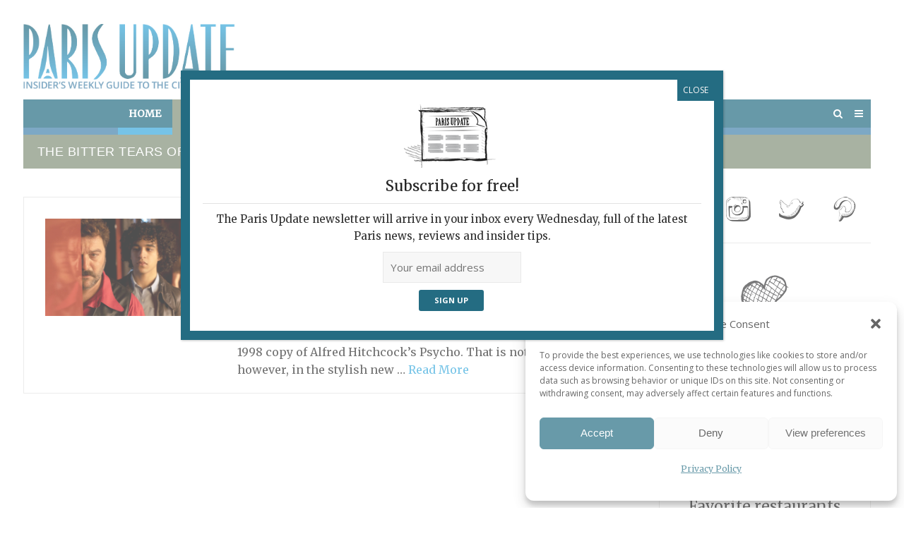

--- FILE ---
content_type: text/html; charset=UTF-8
request_url: https://www.parisupdate.com/tag/the-bitter-tears-of-petra-von-kant/
body_size: 19901
content:
<!DOCTYPE html>
<html lang="en-US">
<head>
	<meta charset="UTF-8">
	<meta name="viewport" content="width=device-width, initial-scale=1">
	<link rel="profile" href="http://gmpg.org/xfn/11">
	<link rel="pingback" href="https://www.parisupdate.com/xmlrpc.php">
	  
	  
	 
<!-- Global site tag (gtag.js) - Google Analytics -->
<script type="text/plain" data-service="google-analytics" data-category="statistics" async data-cmplz-src="https://www.googletagmanager.com/gtag/js?id=UA-8024044-1"></script>
<script>
  window.dataLayer = window.dataLayer || [];
  function gtag(){dataLayer.push(arguments);}
  gtag('js', new Date());

  gtag('config', 'UA-8024044-1');
</script>
	
	
	
<script src="//static.getclicky.com/js" type="text/javascript"></script>
<script type="text/javascript">try{ clicky.init(101054225); }catch(e){}</script>
<meta name='robots' content='index, follow, max-image-preview:large, max-snippet:-1, max-video-preview:-1' />

	<!-- This site is optimized with the Yoast SEO plugin v26.6 - https://yoast.com/wordpress/plugins/seo/ -->
	<title>The Bitter Tears of Petra von Kant. Archives | Paris Update</title>
<link data-rocket-preload as="style" href="https://fonts.googleapis.com/css?family=Vidaloka%7CCinzel%7CMontserrat%3A400%2C700%7COpen%20Sans%3A300%2C400%2C700%2C300italic%2C400italic%2C700italic%7CMerriweather&#038;subset=latin%2Clatin-ext&#038;display=swap" rel="preload">
<link href="https://fonts.googleapis.com/css?family=Vidaloka%7CCinzel%7CMontserrat%3A400%2C700%7COpen%20Sans%3A300%2C400%2C700%2C300italic%2C400italic%2C700italic%7CMerriweather&#038;subset=latin%2Clatin-ext&#038;display=swap" media="print" onload="this.media=&#039;all&#039;" rel="stylesheet">
<noscript data-wpr-hosted-gf-parameters=""><link rel="stylesheet" href="https://fonts.googleapis.com/css?family=Vidaloka%7CCinzel%7CMontserrat%3A400%2C700%7COpen%20Sans%3A300%2C400%2C700%2C300italic%2C400italic%2C700italic%7CMerriweather&#038;subset=latin%2Clatin-ext&#038;display=swap"></noscript>
	<link rel="canonical" href="https://www.parisupdate.com/tag/the-bitter-tears-of-petra-von-kant/" />
	<meta property="og:locale" content="en_US" />
	<meta property="og:type" content="article" />
	<meta property="og:title" content="The Bitter Tears of Petra von Kant. Archives | Paris Update" />
	<meta property="og:url" content="https://www.parisupdate.com/tag/the-bitter-tears-of-petra-von-kant/" />
	<meta property="og:site_name" content="Paris Update" />
	<meta name="twitter:card" content="summary_large_image" />
	<meta name="twitter:site" content="@ParisUpdatecom" />
	<script type="application/ld+json" class="yoast-schema-graph">{"@context":"https://schema.org","@graph":[{"@type":"CollectionPage","@id":"https://www.parisupdate.com/tag/the-bitter-tears-of-petra-von-kant/","url":"https://www.parisupdate.com/tag/the-bitter-tears-of-petra-von-kant/","name":"The Bitter Tears of Petra von Kant. Archives | Paris Update","isPartOf":{"@id":"https://www.parisupdate.com/#website"},"primaryImageOfPage":{"@id":"https://www.parisupdate.com/tag/the-bitter-tears-of-petra-von-kant/#primaryimage"},"image":{"@id":"https://www.parisupdate.com/tag/the-bitter-tears-of-petra-von-kant/#primaryimage"},"thumbnailUrl":"https://www.parisupdate.com/wp-content/uploads/2022/07/Paris-Update-Peter-von-Kant-Photo_1_PVK©Carole-BETHUEL_Foz.jpg","breadcrumb":{"@id":"https://www.parisupdate.com/tag/the-bitter-tears-of-petra-von-kant/#breadcrumb"},"inLanguage":"en-US"},{"@type":"ImageObject","inLanguage":"en-US","@id":"https://www.parisupdate.com/tag/the-bitter-tears-of-petra-von-kant/#primaryimage","url":"https://www.parisupdate.com/wp-content/uploads/2022/07/Paris-Update-Peter-von-Kant-Photo_1_PVK©Carole-BETHUEL_Foz.jpg","contentUrl":"https://www.parisupdate.com/wp-content/uploads/2022/07/Paris-Update-Peter-von-Kant-Photo_1_PVK©Carole-BETHUEL_Foz.jpg","width":1024,"height":588},{"@type":"BreadcrumbList","@id":"https://www.parisupdate.com/tag/the-bitter-tears-of-petra-von-kant/#breadcrumb","itemListElement":[{"@type":"ListItem","position":1,"name":"Home","item":"https://www.parisupdate.com/"},{"@type":"ListItem","position":2,"name":"The Bitter Tears of Petra von Kant."}]},{"@type":"WebSite","@id":"https://www.parisupdate.com/#website","url":"https://www.parisupdate.com/","name":"Paris Update","description":"Insider&#039;s Weekly Guide of the City of Light","potentialAction":[{"@type":"SearchAction","target":{"@type":"EntryPoint","urlTemplate":"https://www.parisupdate.com/?s={search_term_string}"},"query-input":{"@type":"PropertyValueSpecification","valueRequired":true,"valueName":"search_term_string"}}],"inLanguage":"en-US"}]}</script>
	<!-- / Yoast SEO plugin. -->


<link rel='dns-prefetch' href='//static.addtoany.com' />
<link rel='dns-prefetch' href='//fonts.googleapis.com' />
<link href='https://fonts.gstatic.com' crossorigin rel='preconnect' />
<link rel="alternate" type="application/rss+xml" title="Paris Update &raquo; Feed" href="https://www.parisupdate.com/feed/" />
<link rel="alternate" type="application/rss+xml" title="Paris Update &raquo; Comments Feed" href="https://www.parisupdate.com/comments/feed/" />
<script type="text/javascript" id="wpp-js" src="https://www.parisupdate.com/wp-content/plugins/wordpress-popular-posts/assets/js/wpp.min.js?ver=7.3.6" data-sampling="0" data-sampling-rate="100" data-api-url="https://www.parisupdate.com/wp-json/wordpress-popular-posts" data-post-id="0" data-token="732de9470a" data-lang="0" data-debug="0"></script>
<link rel="alternate" type="application/rss+xml" title="Paris Update &raquo; The Bitter Tears of Petra von Kant. Tag Feed" href="https://www.parisupdate.com/tag/the-bitter-tears-of-petra-von-kant/feed/" />
<style id='wp-img-auto-sizes-contain-inline-css' type='text/css'>
img:is([sizes=auto i],[sizes^="auto," i]){contain-intrinsic-size:3000px 1500px}
/*# sourceURL=wp-img-auto-sizes-contain-inline-css */
</style>
<link rel='stylesheet' id='formidable-css' href='https://www.parisupdate.com/wp-content/plugins/formidable/css/formidableforms.css?ver=151131' type='text/css' media='all' />
<style id='wp-emoji-styles-inline-css' type='text/css'>

	img.wp-smiley, img.emoji {
		display: inline !important;
		border: none !important;
		box-shadow: none !important;
		height: 1em !important;
		width: 1em !important;
		margin: 0 0.07em !important;
		vertical-align: -0.1em !important;
		background: none !important;
		padding: 0 !important;
	}
/*# sourceURL=wp-emoji-styles-inline-css */
</style>
<style id='wp-block-library-inline-css' type='text/css'>
:root{--wp-block-synced-color:#7a00df;--wp-block-synced-color--rgb:122,0,223;--wp-bound-block-color:var(--wp-block-synced-color);--wp-editor-canvas-background:#ddd;--wp-admin-theme-color:#007cba;--wp-admin-theme-color--rgb:0,124,186;--wp-admin-theme-color-darker-10:#006ba1;--wp-admin-theme-color-darker-10--rgb:0,107,160.5;--wp-admin-theme-color-darker-20:#005a87;--wp-admin-theme-color-darker-20--rgb:0,90,135;--wp-admin-border-width-focus:2px}@media (min-resolution:192dpi){:root{--wp-admin-border-width-focus:1.5px}}.wp-element-button{cursor:pointer}:root .has-very-light-gray-background-color{background-color:#eee}:root .has-very-dark-gray-background-color{background-color:#313131}:root .has-very-light-gray-color{color:#eee}:root .has-very-dark-gray-color{color:#313131}:root .has-vivid-green-cyan-to-vivid-cyan-blue-gradient-background{background:linear-gradient(135deg,#00d084,#0693e3)}:root .has-purple-crush-gradient-background{background:linear-gradient(135deg,#34e2e4,#4721fb 50%,#ab1dfe)}:root .has-hazy-dawn-gradient-background{background:linear-gradient(135deg,#faaca8,#dad0ec)}:root .has-subdued-olive-gradient-background{background:linear-gradient(135deg,#fafae1,#67a671)}:root .has-atomic-cream-gradient-background{background:linear-gradient(135deg,#fdd79a,#004a59)}:root .has-nightshade-gradient-background{background:linear-gradient(135deg,#330968,#31cdcf)}:root .has-midnight-gradient-background{background:linear-gradient(135deg,#020381,#2874fc)}:root{--wp--preset--font-size--normal:16px;--wp--preset--font-size--huge:42px}.has-regular-font-size{font-size:1em}.has-larger-font-size{font-size:2.625em}.has-normal-font-size{font-size:var(--wp--preset--font-size--normal)}.has-huge-font-size{font-size:var(--wp--preset--font-size--huge)}.has-text-align-center{text-align:center}.has-text-align-left{text-align:left}.has-text-align-right{text-align:right}.has-fit-text{white-space:nowrap!important}#end-resizable-editor-section{display:none}.aligncenter{clear:both}.items-justified-left{justify-content:flex-start}.items-justified-center{justify-content:center}.items-justified-right{justify-content:flex-end}.items-justified-space-between{justify-content:space-between}.screen-reader-text{border:0;clip-path:inset(50%);height:1px;margin:-1px;overflow:hidden;padding:0;position:absolute;width:1px;word-wrap:normal!important}.screen-reader-text:focus{background-color:#ddd;clip-path:none;color:#444;display:block;font-size:1em;height:auto;left:5px;line-height:normal;padding:15px 23px 14px;text-decoration:none;top:5px;width:auto;z-index:100000}html :where(.has-border-color){border-style:solid}html :where([style*=border-top-color]){border-top-style:solid}html :where([style*=border-right-color]){border-right-style:solid}html :where([style*=border-bottom-color]){border-bottom-style:solid}html :where([style*=border-left-color]){border-left-style:solid}html :where([style*=border-width]){border-style:solid}html :where([style*=border-top-width]){border-top-style:solid}html :where([style*=border-right-width]){border-right-style:solid}html :where([style*=border-bottom-width]){border-bottom-style:solid}html :where([style*=border-left-width]){border-left-style:solid}html :where(img[class*=wp-image-]){height:auto;max-width:100%}:where(figure){margin:0 0 1em}html :where(.is-position-sticky){--wp-admin--admin-bar--position-offset:var(--wp-admin--admin-bar--height,0px)}@media screen and (max-width:600px){html :where(.is-position-sticky){--wp-admin--admin-bar--position-offset:0px}}

/*# sourceURL=wp-block-library-inline-css */
</style><style id='global-styles-inline-css' type='text/css'>
:root{--wp--preset--aspect-ratio--square: 1;--wp--preset--aspect-ratio--4-3: 4/3;--wp--preset--aspect-ratio--3-4: 3/4;--wp--preset--aspect-ratio--3-2: 3/2;--wp--preset--aspect-ratio--2-3: 2/3;--wp--preset--aspect-ratio--16-9: 16/9;--wp--preset--aspect-ratio--9-16: 9/16;--wp--preset--color--black: #000000;--wp--preset--color--cyan-bluish-gray: #abb8c3;--wp--preset--color--white: #ffffff;--wp--preset--color--pale-pink: #f78da7;--wp--preset--color--vivid-red: #cf2e2e;--wp--preset--color--luminous-vivid-orange: #ff6900;--wp--preset--color--luminous-vivid-amber: #fcb900;--wp--preset--color--light-green-cyan: #7bdcb5;--wp--preset--color--vivid-green-cyan: #00d084;--wp--preset--color--pale-cyan-blue: #8ed1fc;--wp--preset--color--vivid-cyan-blue: #0693e3;--wp--preset--color--vivid-purple: #9b51e0;--wp--preset--gradient--vivid-cyan-blue-to-vivid-purple: linear-gradient(135deg,rgb(6,147,227) 0%,rgb(155,81,224) 100%);--wp--preset--gradient--light-green-cyan-to-vivid-green-cyan: linear-gradient(135deg,rgb(122,220,180) 0%,rgb(0,208,130) 100%);--wp--preset--gradient--luminous-vivid-amber-to-luminous-vivid-orange: linear-gradient(135deg,rgb(252,185,0) 0%,rgb(255,105,0) 100%);--wp--preset--gradient--luminous-vivid-orange-to-vivid-red: linear-gradient(135deg,rgb(255,105,0) 0%,rgb(207,46,46) 100%);--wp--preset--gradient--very-light-gray-to-cyan-bluish-gray: linear-gradient(135deg,rgb(238,238,238) 0%,rgb(169,184,195) 100%);--wp--preset--gradient--cool-to-warm-spectrum: linear-gradient(135deg,rgb(74,234,220) 0%,rgb(151,120,209) 20%,rgb(207,42,186) 40%,rgb(238,44,130) 60%,rgb(251,105,98) 80%,rgb(254,248,76) 100%);--wp--preset--gradient--blush-light-purple: linear-gradient(135deg,rgb(255,206,236) 0%,rgb(152,150,240) 100%);--wp--preset--gradient--blush-bordeaux: linear-gradient(135deg,rgb(254,205,165) 0%,rgb(254,45,45) 50%,rgb(107,0,62) 100%);--wp--preset--gradient--luminous-dusk: linear-gradient(135deg,rgb(255,203,112) 0%,rgb(199,81,192) 50%,rgb(65,88,208) 100%);--wp--preset--gradient--pale-ocean: linear-gradient(135deg,rgb(255,245,203) 0%,rgb(182,227,212) 50%,rgb(51,167,181) 100%);--wp--preset--gradient--electric-grass: linear-gradient(135deg,rgb(202,248,128) 0%,rgb(113,206,126) 100%);--wp--preset--gradient--midnight: linear-gradient(135deg,rgb(2,3,129) 0%,rgb(40,116,252) 100%);--wp--preset--font-size--small: 13px;--wp--preset--font-size--medium: 20px;--wp--preset--font-size--large: 36px;--wp--preset--font-size--x-large: 42px;--wp--preset--spacing--20: 0.44rem;--wp--preset--spacing--30: 0.67rem;--wp--preset--spacing--40: 1rem;--wp--preset--spacing--50: 1.5rem;--wp--preset--spacing--60: 2.25rem;--wp--preset--spacing--70: 3.38rem;--wp--preset--spacing--80: 5.06rem;--wp--preset--shadow--natural: 6px 6px 9px rgba(0, 0, 0, 0.2);--wp--preset--shadow--deep: 12px 12px 50px rgba(0, 0, 0, 0.4);--wp--preset--shadow--sharp: 6px 6px 0px rgba(0, 0, 0, 0.2);--wp--preset--shadow--outlined: 6px 6px 0px -3px rgb(255, 255, 255), 6px 6px rgb(0, 0, 0);--wp--preset--shadow--crisp: 6px 6px 0px rgb(0, 0, 0);}:where(.is-layout-flex){gap: 0.5em;}:where(.is-layout-grid){gap: 0.5em;}body .is-layout-flex{display: flex;}.is-layout-flex{flex-wrap: wrap;align-items: center;}.is-layout-flex > :is(*, div){margin: 0;}body .is-layout-grid{display: grid;}.is-layout-grid > :is(*, div){margin: 0;}:where(.wp-block-columns.is-layout-flex){gap: 2em;}:where(.wp-block-columns.is-layout-grid){gap: 2em;}:where(.wp-block-post-template.is-layout-flex){gap: 1.25em;}:where(.wp-block-post-template.is-layout-grid){gap: 1.25em;}.has-black-color{color: var(--wp--preset--color--black) !important;}.has-cyan-bluish-gray-color{color: var(--wp--preset--color--cyan-bluish-gray) !important;}.has-white-color{color: var(--wp--preset--color--white) !important;}.has-pale-pink-color{color: var(--wp--preset--color--pale-pink) !important;}.has-vivid-red-color{color: var(--wp--preset--color--vivid-red) !important;}.has-luminous-vivid-orange-color{color: var(--wp--preset--color--luminous-vivid-orange) !important;}.has-luminous-vivid-amber-color{color: var(--wp--preset--color--luminous-vivid-amber) !important;}.has-light-green-cyan-color{color: var(--wp--preset--color--light-green-cyan) !important;}.has-vivid-green-cyan-color{color: var(--wp--preset--color--vivid-green-cyan) !important;}.has-pale-cyan-blue-color{color: var(--wp--preset--color--pale-cyan-blue) !important;}.has-vivid-cyan-blue-color{color: var(--wp--preset--color--vivid-cyan-blue) !important;}.has-vivid-purple-color{color: var(--wp--preset--color--vivid-purple) !important;}.has-black-background-color{background-color: var(--wp--preset--color--black) !important;}.has-cyan-bluish-gray-background-color{background-color: var(--wp--preset--color--cyan-bluish-gray) !important;}.has-white-background-color{background-color: var(--wp--preset--color--white) !important;}.has-pale-pink-background-color{background-color: var(--wp--preset--color--pale-pink) !important;}.has-vivid-red-background-color{background-color: var(--wp--preset--color--vivid-red) !important;}.has-luminous-vivid-orange-background-color{background-color: var(--wp--preset--color--luminous-vivid-orange) !important;}.has-luminous-vivid-amber-background-color{background-color: var(--wp--preset--color--luminous-vivid-amber) !important;}.has-light-green-cyan-background-color{background-color: var(--wp--preset--color--light-green-cyan) !important;}.has-vivid-green-cyan-background-color{background-color: var(--wp--preset--color--vivid-green-cyan) !important;}.has-pale-cyan-blue-background-color{background-color: var(--wp--preset--color--pale-cyan-blue) !important;}.has-vivid-cyan-blue-background-color{background-color: var(--wp--preset--color--vivid-cyan-blue) !important;}.has-vivid-purple-background-color{background-color: var(--wp--preset--color--vivid-purple) !important;}.has-black-border-color{border-color: var(--wp--preset--color--black) !important;}.has-cyan-bluish-gray-border-color{border-color: var(--wp--preset--color--cyan-bluish-gray) !important;}.has-white-border-color{border-color: var(--wp--preset--color--white) !important;}.has-pale-pink-border-color{border-color: var(--wp--preset--color--pale-pink) !important;}.has-vivid-red-border-color{border-color: var(--wp--preset--color--vivid-red) !important;}.has-luminous-vivid-orange-border-color{border-color: var(--wp--preset--color--luminous-vivid-orange) !important;}.has-luminous-vivid-amber-border-color{border-color: var(--wp--preset--color--luminous-vivid-amber) !important;}.has-light-green-cyan-border-color{border-color: var(--wp--preset--color--light-green-cyan) !important;}.has-vivid-green-cyan-border-color{border-color: var(--wp--preset--color--vivid-green-cyan) !important;}.has-pale-cyan-blue-border-color{border-color: var(--wp--preset--color--pale-cyan-blue) !important;}.has-vivid-cyan-blue-border-color{border-color: var(--wp--preset--color--vivid-cyan-blue) !important;}.has-vivid-purple-border-color{border-color: var(--wp--preset--color--vivid-purple) !important;}.has-vivid-cyan-blue-to-vivid-purple-gradient-background{background: var(--wp--preset--gradient--vivid-cyan-blue-to-vivid-purple) !important;}.has-light-green-cyan-to-vivid-green-cyan-gradient-background{background: var(--wp--preset--gradient--light-green-cyan-to-vivid-green-cyan) !important;}.has-luminous-vivid-amber-to-luminous-vivid-orange-gradient-background{background: var(--wp--preset--gradient--luminous-vivid-amber-to-luminous-vivid-orange) !important;}.has-luminous-vivid-orange-to-vivid-red-gradient-background{background: var(--wp--preset--gradient--luminous-vivid-orange-to-vivid-red) !important;}.has-very-light-gray-to-cyan-bluish-gray-gradient-background{background: var(--wp--preset--gradient--very-light-gray-to-cyan-bluish-gray) !important;}.has-cool-to-warm-spectrum-gradient-background{background: var(--wp--preset--gradient--cool-to-warm-spectrum) !important;}.has-blush-light-purple-gradient-background{background: var(--wp--preset--gradient--blush-light-purple) !important;}.has-blush-bordeaux-gradient-background{background: var(--wp--preset--gradient--blush-bordeaux) !important;}.has-luminous-dusk-gradient-background{background: var(--wp--preset--gradient--luminous-dusk) !important;}.has-pale-ocean-gradient-background{background: var(--wp--preset--gradient--pale-ocean) !important;}.has-electric-grass-gradient-background{background: var(--wp--preset--gradient--electric-grass) !important;}.has-midnight-gradient-background{background: var(--wp--preset--gradient--midnight) !important;}.has-small-font-size{font-size: var(--wp--preset--font-size--small) !important;}.has-medium-font-size{font-size: var(--wp--preset--font-size--medium) !important;}.has-large-font-size{font-size: var(--wp--preset--font-size--large) !important;}.has-x-large-font-size{font-size: var(--wp--preset--font-size--x-large) !important;}
/*# sourceURL=global-styles-inline-css */
</style>

<style id='classic-theme-styles-inline-css' type='text/css'>
/*! This file is auto-generated */
.wp-block-button__link{color:#fff;background-color:#32373c;border-radius:9999px;box-shadow:none;text-decoration:none;padding:calc(.667em + 2px) calc(1.333em + 2px);font-size:1.125em}.wp-block-file__button{background:#32373c;color:#fff;text-decoration:none}
/*# sourceURL=/wp-includes/css/classic-themes.min.css */
</style>
<link rel='stylesheet' id='wp-components-css' href='https://www.parisupdate.com/wp-includes/css/dist/components/style.min.css?ver=6.9' type='text/css' media='all' />
<link rel='stylesheet' id='wp-preferences-css' href='https://www.parisupdate.com/wp-includes/css/dist/preferences/style.min.css?ver=6.9' type='text/css' media='all' />
<link rel='stylesheet' id='wp-block-editor-css' href='https://www.parisupdate.com/wp-includes/css/dist/block-editor/style.min.css?ver=6.9' type='text/css' media='all' />
<link rel='stylesheet' id='popup-maker-block-library-style-css' href='https://www.parisupdate.com/wp-content/plugins/popup-maker/dist/packages/block-library-style.css?ver=dbea705cfafe089d65f1' type='text/css' media='all' />
<link rel='stylesheet' id='sow-image-default-6ec9e3772f75-css' href='https://www.parisupdate.com/wp-content/uploads/siteorigin-widgets/sow-image-default-6ec9e3772f75.css?ver=6.9' type='text/css' media='all' />
<link rel='stylesheet' id='sow-image-default-8b5b6f678277-css' href='https://www.parisupdate.com/wp-content/uploads/siteorigin-widgets/sow-image-default-8b5b6f678277.css?ver=6.9' type='text/css' media='all' />
<link rel='stylesheet' id='cmplz-general-css' href='https://www.parisupdate.com/wp-content/plugins/complianz-gdpr/assets/css/cookieblocker.min.css?ver=1767610492' type='text/css' media='all' />
<link rel='stylesheet' id='wordpress-popular-posts-css-css' href='https://www.parisupdate.com/wp-content/plugins/wordpress-popular-posts/assets/css/wpp.css?ver=7.3.6' type='text/css' media='all' />

<link rel='stylesheet' id='spba-animate-css' href='https://www.parisupdate.com/wp-content/themes/themetrust-create/css/animate.min.css?ver=1.0' type='text/css' media='all' />
<link rel='stylesheet' id='jquery-background-video-css' href='https://www.parisupdate.com/wp-content/themes/themetrust-create/css/jquery.background-video.css?ver=6.9' type='text/css' media='all' />
<link rel='stylesheet' id='so_video_background-css' href='https://www.parisupdate.com/wp-content/themes/themetrust-create/css/so_video_background.css?ver=6.9' type='text/css' media='all' />
<link rel='stylesheet' id='slb_core-css' href='https://www.parisupdate.com/wp-content/plugins/simple-lightbox/client/css/app.css?ver=2.9.4' type='text/css' media='all' />
<link rel='stylesheet' id='simple-favorites-css' href='https://www.parisupdate.com/wp-content/plugins/favorites/assets/css/favorites.css?ver=2.3.6' type='text/css' media='all' />
<link rel='stylesheet' id='popup-maker-site-css' href='//www.parisupdate.com/wp-content/uploads/pum/pum-site-styles.css?generated=1755852803&#038;ver=1.21.5' type='text/css' media='all' />
<link rel='stylesheet' id='addtoany-css' href='https://www.parisupdate.com/wp-content/plugins/add-to-any/addtoany.min.css?ver=1.16' type='text/css' media='all' />
<link rel='stylesheet' id='chld_thm_cfg_parent-css' href='https://www.parisupdate.com/wp-content/themes/themetrust-create/style.css?ver=6.9' type='text/css' media='all' />
<link rel='stylesheet' id='create-style-css' href='https://www.parisupdate.com/wp-content/themes/parisupdate-create/style.css?ver=5' type='text/css' media='all' />
<link rel='stylesheet' id='create-owl-carousel-css' href='https://www.parisupdate.com/wp-content/themes/themetrust-create/css/owl.carousel.css?ver=1.3.3' type='text/css' media='all' />
<link rel='stylesheet' id='create-owl-theme-css' href='https://www.parisupdate.com/wp-content/themes/themetrust-create/css/owl.theme.css?ver=1.3.3' type='text/css' media='all' />
<link rel='stylesheet' id='create-prettyphoto-css' href='https://www.parisupdate.com/wp-content/themes/themetrust-create/css/prettyPhoto.css?ver=3.1.6' type='text/css' media='all' />
<link rel='stylesheet' id='superfish-css' href='https://www.parisupdate.com/wp-content/themes/themetrust-create/css/superfish.css?ver=1.7.5' type='text/css' media='all' />
<link rel='stylesheet' id='create-woocommerce-css' href='https://www.parisupdate.com/wp-content/themes/themetrust-create/css/woocommerce.css?ver=1.0' type='text/css' media='all' />
<link rel='stylesheet' id='create-font-awesome-css' href='https://www.parisupdate.com/wp-content/themes/themetrust-create/css/font-awesome.min.css?ver=4.0.3' type='text/css' media='all' />
<script type="text/javascript" id="addtoany-core-js-before">
/* <![CDATA[ */
window.a2a_config=window.a2a_config||{};a2a_config.callbacks=[];a2a_config.overlays=[];a2a_config.templates={};
a2a_config.icon_color="transparent,#777777";

//# sourceURL=addtoany-core-js-before
/* ]]> */
</script>
<script type="text/javascript" defer src="https://static.addtoany.com/menu/page.js" id="addtoany-core-js"></script>
<script type="text/javascript" src="https://www.parisupdate.com/wp-includes/js/jquery/jquery.min.js?ver=3.7.1" id="jquery-core-js"></script>
<script type="text/javascript" id="jquery-migrate-js-before">
/* <![CDATA[ */
jQuery.migrateMute = true;
//# sourceURL=jquery-migrate-js-before
/* ]]> */
</script>
<script type="text/javascript" src="https://www.parisupdate.com/wp-includes/js/jquery/jquery-migrate.min.js?ver=3.4.1" id="jquery-migrate-js"></script>
<script type="text/javascript" defer src="https://www.parisupdate.com/wp-content/plugins/add-to-any/addtoany.min.js?ver=1.1" id="addtoany-jquery-js"></script>
<script type="text/javascript" id="favorites-js-extra">
/* <![CDATA[ */
var favorites_data = {"ajaxurl":"https://www.parisupdate.com/wp-admin/admin-ajax.php","nonce":"16371f9824","favorite":"Favorite \u003Ci class=\"sf-icon-star-empty\"\u003E\u003C/i\u003E","favorited":"Favorited \u003Ci class=\"sf-icon-star-full\"\u003E\u003C/i\u003E","includecount":"","indicate_loading":"","loading_text":"Loading","loading_image":"","loading_image_active":"","loading_image_preload":"","cache_enabled":"","button_options":{"button_type":"custom","custom_colors":false,"box_shadow":false,"include_count":false,"default":{"background_default":false,"border_default":false,"text_default":false,"icon_default":false,"count_default":false},"active":{"background_active":false,"border_active":false,"text_active":false,"icon_active":false,"count_active":false}},"authentication_modal_content":"\u003Cp\u003EPlease login to add favorites.\u003C/p\u003E\u003Cp\u003E\u003Ca href=\"#\" data-favorites-modal-close\u003EDismiss this notice\u003C/a\u003E\u003C/p\u003E","authentication_redirect":"","dev_mode":"","logged_in":"","user_id":"0","authentication_redirect_url":"https://www.parisupdate.com/wp-login.php"};
//# sourceURL=favorites-js-extra
/* ]]> */
</script>
<script type="text/javascript" src="https://www.parisupdate.com/wp-content/plugins/favorites/assets/js/favorites.min.js?ver=2.3.6" id="favorites-js"></script>
<script type="text/javascript" src="https://www.parisupdate.com/wp-content/themes/themetrust-create/js/imagesloaded.js?ver=3.1.6" id="create-imagesloaded-js"></script>
<link rel="https://api.w.org/" href="https://www.parisupdate.com/wp-json/" /><link rel="alternate" title="JSON" type="application/json" href="https://www.parisupdate.com/wp-json/wp/v2/tags/3855" /><link rel="EditURI" type="application/rsd+xml" title="RSD" href="https://www.parisupdate.com/xmlrpc.php?rsd" />
<meta name="generator" content="WordPress 6.9" />
			<style>.cmplz-hidden {
					display: none !important;
				}</style>            <style id="wpp-loading-animation-styles">@-webkit-keyframes bgslide{from{background-position-x:0}to{background-position-x:-200%}}@keyframes bgslide{from{background-position-x:0}to{background-position-x:-200%}}.wpp-widget-block-placeholder,.wpp-shortcode-placeholder{margin:0 auto;width:60px;height:3px;background:#dd3737;background:linear-gradient(90deg,#dd3737 0%,#571313 10%,#dd3737 100%);background-size:200% auto;border-radius:3px;-webkit-animation:bgslide 1s infinite linear;animation:bgslide 1s infinite linear}</style>
            					<link rel="shortcut icon" href="https://www.parisupdate.com/wp-content/uploads/2023/05/PU-favicon.png" />
				<meta name="generator" content="create  2.0" />

		<!--[if IE 8]>
		<link rel="stylesheet" href="https://www.parisupdate.com/wp-content/themes/themetrust-create/css/ie8.css" type="text/css" media="screen" />
		<![endif]-->
		<!--[if IE]><script src="http://html5shiv.googlecode.com/svn/trunk/html5.js"></script><![endif]-->

		
		<style>

							body #primary header.main .inner { text-align: left !important; }
			
							body #primary header.main .inner * { color: #ffffff; }
			
			
						body { color: #333333; }
			
						.entry-content a, .entry-content a:visited { color: #39a9dc; }
			
						.entry-content a:hover { color: #49678d; }
			
						.button, a.button, a.button:active, a.button:visited, #footer a.button, #searchsubmit, input[type="submit"], a.post-edit-link, a.tt-button, .pagination a, .pagination span, .woocommerce nav.woocommerce-pagination ul li a, .woocommerce nav.woocommerce-pagination ul li span, .wpforms-form input[type=submit], .wpforms-form button[type=submit] { background-color: #246c82 !important; }
			
						.button, a.button, a.button:active, a.button:visited, #footer a.button, #searchsubmit, input[type="submit"], a.post-edit-link, a.tt-button, .pagination a, .pagination span, .woocommerce nav.woocommerce-pagination ul li a, .woocommerce nav.woocommerce-pagination ul li span, .wpforms-form input[type=submit], .wpforms-form button[type=submit] { color: #ffffff !important; }
			
			
						#site-header.sticky, #site-header.sticky .header-search { background-color: #2a6c81; }
			
						.cart-count { background-color: #246c82; }
			
							.main-nav ul li,
				.secondary-nav span,
				.secondary-nav a { color: #ffffff !important; }
			
			
							.menu-toggle.open:hover,
				.main-nav ul li:hover,
				.main-nav ul li.active,
				.secondary-nav a:hover,
				.secondary-nav span:hover,
				.main-nav ul li.current,
				.main-nav ul li.current-cat,
				.main-nav ul li.current_page_item,
				.main-nav ul li.current-menu-item,
				.main-nav ul li.current-post-ancestor,
				.single-post .main-nav ul li.current_page_parent,
				.main-nav ul li.current-category-parent,
				.main-nav ul li.current-category-ancestor,
				.main-nav ul li.current-portfolio-ancestor,
				.main-nav ul li.current-projects-ancestor { color: #ffffff !important;}

			
			
			
			
			
			
			
			
							.main-nav ul.sf-menu li ul { background-color: #ffffff; }
			
							.main-nav ul ul li, .sticky .main-nav ul ul li { color: #404040 !important; }
			
							.main-nav ul ul li:hover,
				.sticky .main-nav ul ul li:hover { color: #898989 !important; }
			
			
							#slide-panel { background-color: #246c83; }
			
							#slide-panel * { color: #ffffff; }
			
							#slide-panel a { color: #ffffff; }
				#slide-panel nav li { color: #ffffff; }
				#slide-panel .menu-toggle.close { color: #ffffff; }
			
							#slide-panel a:hover { color: #000000; }
				#slide-panel .menu-toggle.close:hover { color: #000000; }
			
							#slide-panel nav li { border-bottom: 1px solid #ffffff; }
				#slide-panel nav ul li:last-child { border: none; }
			
			
			
							#footer { background-color: #246c82; }
			
							#footer * { color: #ffffff !important; }
			
							#footer .widget-title { color: #ffffff !important; }
			
							#footer a { color: #ffffff !important; }
			
							#footer a:hover { color: #d3d3d3 !important; }
			
			
			

		
							#logo .site-title img { max-width: 300px; }
			
							#site-header.main.light #logo .site-title img { max-width: 427px; }
			
			
			
			
		
			
							#site-header.sticky .inside .nav-holder { height: 60px !important; }
				#site-header.sticky #logo { height: 60px !important; }
				#site-header.sticky .nav-holder,
				#site-header.sticky .main-nav ul > li,
				#site-header.sticky .main-nav ul > li > a,
				#site-header.sticky .main-nav ul > li > span,
				#site-header.sticky .secondary-nav a,
				#site-header.sticky .secondary-nav span  { line-height: 60px; height: 60px;}
			
			
		
		
		</style>

					<!-- ThemeTrust Google Font Picker -->
															
					<style type="text/css">p { 
												font-family: 'Merriweather'; 
						 font-weight: 200; font-size: 16pxpx;					}</style>

									<!-- ThemeTrust Google Font Picker -->
															
					<style type="text/css">.site-main h1 { 
												font-family: 'Merriweather'; 
											}</style>

									<!-- ThemeTrust Google Font Picker -->
															
					<style type="text/css">.site-main h2 { 
												font-family: 'Cinzel'; 
											}</style>

									<!-- ThemeTrust Google Font Picker -->
															
					<style type="text/css">.site-main h3 { 
												font-family: 'Merriweather'; 
											}</style>

									
					<style type="text/css">.site-main h6 { 
											}</style>

									<!-- ThemeTrust Google Font Picker -->
															
					<style type="text/css">li { 
												font-family: 'Merriweather'; 
						 font-weight: 200; font-size: 16px;					}</style>

				<link rel="icon" href="https://www.parisupdate.com/wp-content/uploads/2020/09/cropped-ParisUpdateFavicon200-32x32.jpg" sizes="32x32" />
<link rel="icon" href="https://www.parisupdate.com/wp-content/uploads/2020/09/cropped-ParisUpdateFavicon200-192x192.jpg" sizes="192x192" />
<link rel="apple-touch-icon" href="https://www.parisupdate.com/wp-content/uploads/2020/09/cropped-ParisUpdateFavicon200-180x180.jpg" />
<meta name="msapplication-TileImage" content="https://www.parisupdate.com/wp-content/uploads/2020/09/cropped-ParisUpdateFavicon200-270x270.jpg" />

<meta name="generator" content="WP Rocket 3.20.2" data-wpr-features="wpr_desktop" /></head>

<body data-cmplz=1 class="archive tag tag-the-bitter-tears-of-petra-von-kant tag-3855 wp-theme-themetrust-create wp-child-theme-parisupdate-create chrome osx  top-header stacked-header" >

		<div data-rocket-location-hash="46b4ede3f718cc8adf18ad218f1f0a50" id="scroll-to-top"><span></span></div>
		<!-- Slide Panel -->
	<div data-rocket-location-hash="563304dbeee8f82cc4e1dd2500cf9630" id="slide-panel">
		<div data-rocket-location-hash="5eae4ba227da6608cfc91705ab91838e" class="hidden-scroll">
			<div data-rocket-location-hash="efe3be737d1b4c6ebd3e2fc4b7b19e9d" class="inner has-mobile-menu">
				<nav id="slide-main-menu" class="menu-slide-panel-desktop-container"><ul id="menu-slide-panel-desktop" class="collapse sidebar"><li id="menu-item-6113" class="menu-item menu-item-type-post_type menu-item-object-page menu-item-6113"><a href="https://www.parisupdate.com/about/">About</a></li>
<li id="menu-item-6116" class="menu-item menu-item-type-post_type menu-item-object-page menu-item-6116"><a href="https://www.parisupdate.com/subscribe/">Subscribe</a></li>
<li id="menu-item-8304" class="menu-item menu-item-type-post_type menu-item-object-page menu-item-8304"><a href="https://www.parisupdate.com/support-paris-update/">Support Paris Update</a></li>
<li id="menu-item-6114" class="menu-item menu-item-type-post_type menu-item-object-page menu-item-6114"><a href="https://www.parisupdate.com/contact/">Contact</a></li>
<li id="menu-item-6115" class="menu-item menu-item-type-post_type menu-item-object-page menu-item-6115"><a href="https://www.parisupdate.com/partners/">Partners</a></li>
</ul></nav>
				<nav id="slide-mobile-menu" class="menu-mobile-container"><ul id="menu-mobile" class="collapse sidebar"><li id="menu-item-8308" class="menu-item menu-item-type-post_type menu-item-object-page menu-item-has-children menu-item-8308"><a href="https://www.parisupdate.com/art-culture/">Art &#038; Culture</a>
<ul class="sub-menu">
	<li id="menu-item-8320" class="menu-item menu-item-type-taxonomy menu-item-object-category menu-item-8320"><a href="https://www.parisupdate.com/category/exhibitions/">Exhibitions</a></li>
	<li id="menu-item-34929" class="menu-item menu-item-type-post_type menu-item-object-page menu-item-34929"><a href="https://www.parisupdate.com/upcoming-exhibitions/">Current &#038; Upcoming Exhibitions</a></li>
	<li id="menu-item-8326" class="menu-item menu-item-type-taxonomy menu-item-object-category menu-item-8326"><a href="https://www.parisupdate.com/category/museums/">Museums</a></li>
	<li id="menu-item-8317" class="menu-item menu-item-type-taxonomy menu-item-object-category menu-item-8317"><a href="https://www.parisupdate.com/category/books/">Books</a></li>
	<li id="menu-item-8322" class="menu-item menu-item-type-taxonomy menu-item-object-category menu-item-8322"><a href="https://www.parisupdate.com/category/film/">Film</a></li>
	<li id="menu-item-8327" class="menu-item menu-item-type-taxonomy menu-item-object-category menu-item-8327"><a href="https://www.parisupdate.com/category/music/">Music</a></li>
	<li id="menu-item-8334" class="menu-item menu-item-type-taxonomy menu-item-object-category menu-item-8334"><a href="https://www.parisupdate.com/category/theater-dance/">Theater &amp; Dance</a></li>
	<li id="menu-item-8336" class="menu-item menu-item-type-taxonomy menu-item-object-category menu-item-8336"><a href="https://www.parisupdate.com/category/flashnewsart/">What&rsquo;s New Art&#038;Culture</a></li>
</ul>
</li>
<li id="menu-item-8309" class="menu-item menu-item-type-post_type menu-item-object-page menu-item-has-children menu-item-8309"><a href="https://www.parisupdate.com/eat-drink/">Eat &#038; Drink</a>
<ul class="sub-menu">
	<li id="menu-item-8329" class="menu-item menu-item-type-taxonomy menu-item-object-category menu-item-8329"><a href="https://www.parisupdate.com/category/restaurants/">Restaurants</a></li>
	<li id="menu-item-8316" class="menu-item menu-item-type-taxonomy menu-item-object-category menu-item-8316"><a href="https://www.parisupdate.com/category/bars/">Bars</a></li>
	<li id="menu-item-8341" class="menu-item menu-item-type-taxonomy menu-item-object-category menu-item-8341"><a href="https://www.parisupdate.com/category/wine/">Wine</a></li>
	<li id="menu-item-8342" class="menu-item menu-item-type-taxonomy menu-item-object-category menu-item-8342"><a href="https://www.parisupdate.com/category/food-shops/">Food Shops</a></li>
	<li id="menu-item-8337" class="menu-item menu-item-type-taxonomy menu-item-object-category menu-item-8337"><a href="https://www.parisupdate.com/category/flashnewsrestau/">What&rsquo;s New Eating&#038;Drinking</a></li>
</ul>
</li>
<li id="menu-item-8307" class="menu-item menu-item-type-post_type menu-item-object-page menu-item-has-children menu-item-8307"><a href="https://www.parisupdate.com/potpourri/">Potpourri</a>
<ul class="sub-menu">
	<li id="menu-item-8318" class="menu-item menu-item-type-taxonomy menu-item-object-category menu-item-8318"><a href="https://www.parisupdate.com/category/cest-ironique/">C&rsquo;est Ironique!</a></li>
	<li id="menu-item-8328" class="menu-item menu-item-type-taxonomy menu-item-object-category menu-item-8328"><a href="https://www.parisupdate.com/category/only-in-paris/">Only in Paris</a></li>
	<li id="menu-item-8333" class="menu-item menu-item-type-taxonomy menu-item-object-category menu-item-8333"><a href="https://www.parisupdate.com/category/tales-of-la-ville/">Tales of la Ville</a></li>
	<li id="menu-item-8338" class="menu-item menu-item-type-taxonomy menu-item-object-category menu-item-8338"><a href="https://www.parisupdate.com/category/what-new-ohlala/">What&rsquo;s New Oh là là</a></li>
</ul>
</li>
<li id="menu-item-8306" class="menu-item menu-item-type-post_type menu-item-object-page menu-item-has-children menu-item-8306"><a href="https://www.parisupdate.com/visiting-paris/">Visiting Paris</a>
<ul class="sub-menu">
	<li id="menu-item-8323" class="menu-item menu-item-type-taxonomy menu-item-object-category menu-item-8323"><a href="https://www.parisupdate.com/category/hotels/">Hotels &amp; Short-term Rentals</a></li>
	<li id="menu-item-8343" class="menu-item menu-item-type-taxonomy menu-item-object-category menu-item-8343"><a href="https://www.parisupdate.com/category/shopping/">Shopping</a></li>
	<li id="menu-item-8330" class="menu-item menu-item-type-taxonomy menu-item-object-category menu-item-8330"><a href="https://www.parisupdate.com/category/secret-paris/">Secret Paris</a></li>
	<li id="menu-item-8340" class="menu-item menu-item-type-taxonomy menu-item-object-category menu-item-8340"><a href="https://www.parisupdate.com/category/whats-new-visting/">What&rsquo;s New VisitingParis</a></li>
</ul>
</li>
<li id="menu-item-8305" class="menu-item menu-item-type-post_type menu-item-object-page menu-item-has-children menu-item-8305"><a href="https://www.parisupdate.com/living-in-paris/">Living in Paris</a>
<ul class="sub-menu">
	<li id="menu-item-8331" class="menu-item menu-item-type-taxonomy menu-item-object-category menu-item-8331"><a href="https://www.parisupdate.com/category/shopping/">Shopping</a></li>
	<li id="menu-item-8332" class="menu-item menu-item-type-taxonomy menu-item-object-category menu-item-8332"><a href="https://www.parisupdate.com/category/sports-leisure/">Sports &amp; Leisure</a></li>
	<li id="menu-item-8324" class="menu-item menu-item-type-taxonomy menu-item-object-category menu-item-8324"><a href="https://www.parisupdate.com/category/housing/">Housing</a></li>
	<li id="menu-item-8325" class="menu-item menu-item-type-taxonomy menu-item-object-category menu-item-8325"><a href="https://www.parisupdate.com/category/whats-new-living/">What&rsquo;s New Living</a></li>
</ul>
</li>
<li id="menu-item-8310" class="menu-item menu-item-type-post_type menu-item-object-page menu-item-has-children menu-item-8310"><a href="https://www.parisupdate.com/outings/">Outings</a>
<ul class="sub-menu">
	<li id="menu-item-8319" class="menu-item menu-item-type-taxonomy menu-item-object-category menu-item-8319"><a href="https://www.parisupdate.com/category/daytrips/">Daytrips From Paris</a></li>
	<li id="menu-item-8335" class="menu-item menu-item-type-taxonomy menu-item-object-category menu-item-8335"><a href="https://www.parisupdate.com/category/tours/">Tours</a></li>
	<li id="menu-item-8321" class="menu-item menu-item-type-taxonomy menu-item-object-category menu-item-8321"><a href="https://www.parisupdate.com/category/farther-afield/">Farther Afield</a></li>
	<li id="menu-item-8339" class="menu-item menu-item-type-taxonomy menu-item-object-category menu-item-8339"><a href="https://www.parisupdate.com/category/whats-new-outings/">What&rsquo;s New Outings</a></li>
</ul>
</li>
<li id="menu-item-8311" class="menu-item menu-item-type-post_type menu-item-object-page menu-item-8311"><a href="https://www.parisupdate.com/about/">About</a></li>
<li id="menu-item-8315" class="menu-item menu-item-type-post_type menu-item-object-page menu-item-8315"><a href="https://www.parisupdate.com/subscribe/">Subscribe</a></li>
<li id="menu-item-8313" class="menu-item menu-item-type-post_type menu-item-object-page menu-item-8313"><a href="https://www.parisupdate.com/support-paris-update/">Support Paris Update</a></li>
<li id="menu-item-8314" class="menu-item menu-item-type-post_type menu-item-object-page menu-item-8314"><a href="https://www.parisupdate.com/partners/">Partners</a></li>
<li id="menu-item-8312" class="menu-item menu-item-type-post_type menu-item-object-page menu-item-8312"><a href="https://www.parisupdate.com/contact/">Contact</a></li>
</ul></nav>
												<form role="search" method="get" id="searchform" class="searchform clear" action="https://www.parisupdate.com/">
														<input type="text" placeholder="Type and press enter to search." name="s" id="s" />
						</form>
			</div><!-- .inner -->
			
			
		</div>
		<span id="menu-toggle-close" class="menu-toggle right close slide" data-target="slide-panel"><span></span></span>
	</div><!-- /slide-panel-->
	

<div data-rocket-location-hash="55850677bf41b6cf0bbd82f79e1d22da" id="site-wrap">
<div data-rocket-location-hash="5caadb134f3ca7f19630d1cc73e72de4" id="main-container">
							<header data-rocket-location-hash="4a062ef83307f6797a64ce0135fa0f69" id="site-header" class="main ">
								<div id="header-search" class="header-search">
					<div class="inside">
						<div class="form-wrap">
						<form role="search" method="get" id="searchform" class="searchform clear" action="https://www.parisupdate.com/">
														<input type="text" placeholder="Type and press enter to search." name="s" id="s" />
							<span id="search-toggle-close" class="search-toggle right close" data-target="header-search" ></span>
						</form>

						</div>
					</div>
				</div>
								<div class="logo-and-nav clearfix">

															
					<div id="logo" class="">
											<h2 class="site-title"><a href="https://www.parisupdate.com"><img src="https://www.parisupdate.com/wp-content/uploads/2017/04/ParisUpdateLogo-1.png" alt="Paris Update" /></a></h2>
					
											<h2 class="site-title sticky"><a href="https://www.parisupdate.com">Paris Update</a></h2>
										</div>
                    



					
                 	<div class="nav-holder bleu">   

						<div class="main-nav">
						<ul id="menu-menu-principal" class="main-menu sf-menu"><li id="menu-item-8048" class="menu-item menu-item-type-post_type menu-item-object-page menu-item-home menu-item-8048 depth-0"><a href="https://www.parisupdate.com/" class="link link-depth-0"><span>Home</span></a></li>
<li id="menu-item-6372" class="menu-item menu-item-type-post_type menu-item-object-page menu-item-has-children menu-item-6372 depth-0"><a href="https://www.parisupdate.com/art-culture/" class="link link-depth-0"><span>Art &#038; Culture</span></a>
<ul class="sub-menu">
	<li id="menu-item-5880" class="menu-item menu-item-type-taxonomy menu-item-object-category menu-item-5880 depth-1"><a href="https://www.parisupdate.com/category/exhibitions/" class="link link-depth-1"><span>Exhibitions</span></a></li>
	<li id="menu-item-34928" class="menu-item menu-item-type-post_type menu-item-object-page menu-item-34928 depth-1"><a href="https://www.parisupdate.com/upcoming-exhibitions/" class="link link-depth-1"><span>Current &#038; Upcoming Exhibitions</span></a></li>
	<li id="menu-item-5882" class="menu-item menu-item-type-taxonomy menu-item-object-category menu-item-5882 depth-1"><a href="https://www.parisupdate.com/category/museums/" class="link link-depth-1"><span>Museums</span></a></li>
	<li id="menu-item-5883" class="menu-item menu-item-type-taxonomy menu-item-object-category menu-item-5883 depth-1"><a href="https://www.parisupdate.com/category/music/" class="link link-depth-1"><span>Music</span></a></li>
	<li id="menu-item-5881" class="menu-item menu-item-type-taxonomy menu-item-object-category menu-item-5881 depth-1"><a href="https://www.parisupdate.com/category/film/" class="link link-depth-1"><span>Film</span></a></li>
	<li id="menu-item-5884" class="menu-item menu-item-type-taxonomy menu-item-object-category menu-item-5884 depth-1"><a href="https://www.parisupdate.com/category/theater-dance/" class="link link-depth-1"><span>Theater &amp; Dance</span></a></li>
	<li id="menu-item-5879" class="menu-item menu-item-type-taxonomy menu-item-object-category menu-item-5879 depth-1"><a href="https://www.parisupdate.com/category/books/" class="link link-depth-1"><span>Books</span></a></li>
	<li id="menu-item-5885" class="menu-item menu-item-type-taxonomy menu-item-object-category menu-item-5885 depth-1"><a href="https://www.parisupdate.com/category/flashnewsart/" class="link link-depth-1"><span>What&rsquo;s New</span></a></li>
</ul>
</li>
<li id="menu-item-6363" class="menu-item menu-item-type-post_type menu-item-object-page menu-item-has-children menu-item-6363 depth-0"><a href="https://www.parisupdate.com/eat-drink/" class="link link-depth-0"><span>Eat &#038; Drink</span></a>
<ul class="sub-menu">
	<li id="menu-item-5889" class="menu-item menu-item-type-taxonomy menu-item-object-category menu-item-5889 depth-1"><a href="https://www.parisupdate.com/category/restaurants/" class="link link-depth-1"><span>Restaurants</span></a></li>
	<li id="menu-item-8778" class="menu-item menu-item-type-post_type menu-item-object-page menu-item-8778 depth-1"><a href="https://www.parisupdate.com/favorite-restaurants-by-arrondissement/" class="link link-depth-1"><span>Favorite Restaurants<br>by Arrondissement</span></a></li>
	<li id="menu-item-5887" class="menu-item menu-item-type-taxonomy menu-item-object-category menu-item-5887 depth-1"><a href="https://www.parisupdate.com/category/bars/" class="link link-depth-1"><span>Bars</span></a></li>
	<li id="menu-item-5903" class="menu-item menu-item-type-taxonomy menu-item-object-category menu-item-5903 depth-1"><a href="https://www.parisupdate.com/category/wine/" class="link link-depth-1"><span>Wine</span></a></li>
	<li id="menu-item-5888" class="menu-item menu-item-type-taxonomy menu-item-object-category menu-item-5888 depth-1"><a href="https://www.parisupdate.com/category/food-shops/" class="link link-depth-1"><span>Food Shops</span></a></li>
	<li id="menu-item-5890" class="menu-item menu-item-type-taxonomy menu-item-object-category menu-item-5890 depth-1"><a href="https://www.parisupdate.com/category/flashnewsrestau/" class="link link-depth-1"><span>What&rsquo;s New</span></a></li>
</ul>
</li>
<li id="menu-item-6390" class="menu-item menu-item-type-post_type menu-item-object-page menu-item-has-children menu-item-6390 depth-0"><a href="https://www.parisupdate.com/potpourri/" class="link link-depth-0"><span>Potpourri</span></a>
<ul class="sub-menu">
	<li id="menu-item-5895" class="menu-item menu-item-type-taxonomy menu-item-object-category menu-item-5895 depth-1"><a href="https://www.parisupdate.com/category/cest-ironique/" class="link link-depth-1"><span>C&rsquo;est Ironique!</span></a></li>
	<li id="menu-item-5897" class="menu-item menu-item-type-taxonomy menu-item-object-category menu-item-5897 depth-1"><a href="https://www.parisupdate.com/category/tales-of-la-ville/" class="link link-depth-1"><span>Tales of la Ville</span></a></li>
	<li id="menu-item-7166" class="menu-item menu-item-type-taxonomy menu-item-object-category menu-item-7166 depth-1"><a href="https://www.parisupdate.com/category/what-new-ohlala/" class="link link-depth-1"><span>What&rsquo;s New</span></a></li>
</ul>
</li>
<li id="menu-item-6389" class="menu-item menu-item-type-post_type menu-item-object-page menu-item-has-children menu-item-6389 depth-0"><a href="https://www.parisupdate.com/visiting-paris/" class="link link-depth-0"><span>Visiting Paris</span></a>
<ul class="sub-menu">
	<li id="menu-item-5900" class="menu-item menu-item-type-taxonomy menu-item-object-category menu-item-5900 depth-1"><a href="https://www.parisupdate.com/category/hotels/" class="link link-depth-1"><span>Hotels &amp; Short-term Rentals</span></a></li>
	<li id="menu-item-5913" class="menu-item menu-item-type-taxonomy menu-item-object-category menu-item-5913 depth-1"><a href="https://www.parisupdate.com/category/shopping/" class="link link-depth-1"><span>Shopping</span></a></li>
	<li id="menu-item-5912" class="menu-item menu-item-type-taxonomy menu-item-object-category menu-item-5912 depth-1"><a href="https://www.parisupdate.com/category/secret-paris/" class="link link-depth-1"><span>Secret Paris</span></a></li>
	<li id="menu-item-12043" class="menu-item menu-item-type-post_type menu-item-object-page menu-item-12043 depth-1"><a href="https://www.parisupdate.com/french-lessons-online/" class="link link-depth-1"><span>French Lessons Online</span></a></li>
	<li id="menu-item-5914" class="menu-item menu-item-type-taxonomy menu-item-object-category menu-item-5914 depth-1"><a href="https://www.parisupdate.com/category/tours/" class="link link-depth-1"><span>Tours</span></a></li>
	<li id="menu-item-5901" class="menu-item menu-item-type-taxonomy menu-item-object-category menu-item-5901 depth-1"><a href="https://www.parisupdate.com/category/whats-new-visting/" class="link link-depth-1"><span>What&rsquo;s New</span></a></li>
</ul>
</li>
<li id="menu-item-6391" class="menu-item menu-item-type-post_type menu-item-object-page menu-item-has-children menu-item-6391 depth-0"><a href="https://www.parisupdate.com/living-in-paris/" class="link link-depth-0"><span>Living in Paris</span></a>
<ul class="sub-menu">
	<li id="menu-item-5905" class="menu-item menu-item-type-taxonomy menu-item-object-category menu-item-5905 depth-1"><a href="https://www.parisupdate.com/category/housing/" class="link link-depth-1"><span>Housing</span></a></li>
	<li id="menu-item-5907" class="menu-item menu-item-type-taxonomy menu-item-object-category menu-item-5907 depth-1"><a href="https://www.parisupdate.com/category/shopping/" class="link link-depth-1"><span>Shopping</span></a></li>
	<li id="menu-item-12044" class="menu-item menu-item-type-post_type menu-item-object-page menu-item-12044 depth-1"><a href="https://www.parisupdate.com/french-lessons-online/" class="link link-depth-1"><span>French Lessons Online</span></a></li>
	<li id="menu-item-5911" class="menu-item menu-item-type-taxonomy menu-item-object-category menu-item-5911 depth-1"><a href="https://www.parisupdate.com/category/sports-leisure/" class="link link-depth-1"><span>Sports &amp; Leisure</span></a></li>
	<li id="menu-item-5915" class="menu-item menu-item-type-taxonomy menu-item-object-category menu-item-5915 depth-1"><a href="https://www.parisupdate.com/category/whats-new-living/" class="link link-depth-1"><span>What&rsquo;s New</span></a></li>
</ul>
</li>
<li id="menu-item-6387" class="menu-item menu-item-type-post_type menu-item-object-page menu-item-has-children menu-item-6387 depth-0"><a href="https://www.parisupdate.com/outings/" class="link link-depth-0"><span>Outings</span></a>
<ul class="sub-menu">
	<li id="menu-item-5906" class="menu-item menu-item-type-taxonomy menu-item-object-category menu-item-5906 depth-1"><a href="https://www.parisupdate.com/category/secret-paris/" class="link link-depth-1"><span>Secret Paris</span></a></li>
	<li id="menu-item-5909" class="menu-item menu-item-type-taxonomy menu-item-object-category menu-item-5909 depth-1"><a href="https://www.parisupdate.com/category/tours/" class="link link-depth-1"><span>Tours</span></a></li>
	<li id="menu-item-5908" class="menu-item menu-item-type-taxonomy menu-item-object-category menu-item-5908 depth-1"><a href="https://www.parisupdate.com/category/sports-leisure/" class="link link-depth-1"><span>Sports &amp; Leisure</span></a></li>
	<li id="menu-item-5892" class="menu-item menu-item-type-taxonomy menu-item-object-category menu-item-5892 depth-1"><a href="https://www.parisupdate.com/category/daytrips/" class="link link-depth-1"><span>Daytrips From Paris</span></a></li>
	<li id="menu-item-5893" class="menu-item menu-item-type-taxonomy menu-item-object-category menu-item-5893 depth-1"><a href="https://www.parisupdate.com/category/farther-afield/" class="link link-depth-1"><span>Farther Afield</span></a></li>
	<li id="menu-item-5902" class="menu-item menu-item-type-taxonomy menu-item-object-category menu-item-5902 depth-1"><a href="https://www.parisupdate.com/category/whats-new-outings/" class="link link-depth-1"><span>What&rsquo;s New</span></a></li>
</ul>
</li>
</ul>											</div>

						<div class="secondary-nav">

							

														<span id="search-toggle-open" class="search-toggle right open" data-target="header-search" ></span>
							
							<span id="menu-toggle-open" class="menu-toggle right open slide constant" data-target="slide-menu" ></span>

	</div>
					</div>

				</div>

			</header><!-- #site-header -->
						<div data-rocket-location-hash="1365a410268095fdb7521439566a54c5" id="middle">
				<div id="primary" class="content-area">
									

					<header class="main entry-header">
						<h1 class="titre-category">
							The Bitter Tears of Petra von Kant.						</h1>
												<span class="overlay"></span>
					</header><!-- .entry-header -->

											<main id="main" class="site-main blog" role="main">
		<div class="body-wrap clear">
			<div class="content-main">
			
			
	
				
				
				
				
				
			
				<div id="posts-scroll">
				<!--fwp-loop-->

					
<article id="post-31539" class="post-31539 post type-post status-publish format-standard has-post-thumbnail hentry category-film tag-denis-menochet tag-film-review tag-francois-ozon tag-french-film-review tag-french-movie tag-french-movie-review tag-gouttes-deau-sur-pierres-brulantes tag-hanna-schygulla tag-isabel-adjani tag-khalil-gharbia tag-peter-von-kant tag-rainer-werner-fassbinder tag-stefan-crepon tag-the-bitter-tears-of-petra-von-kant tag-water-drops-on-burning-rocks">

  <div class="featured-image"><a href="https://www.parisupdate.com/peter-von-kant/" rel="bookmark" ><img width="1024" height="588" src="https://www.parisupdate.com/wp-content/uploads/2022/07/Paris-Update-Peter-von-Kant-Photo_1_PVK©Carole-BETHUEL_Foz.jpg" class="post-thumb wp-post-image" alt="Peter von Kant" title="Peter von Kant" decoding="async" fetchpriority="high" srcset="https://www.parisupdate.com/wp-content/uploads/2022/07/Paris-Update-Peter-von-Kant-Photo_1_PVK©Carole-BETHUEL_Foz.jpg 1024w, https://www.parisupdate.com/wp-content/uploads/2022/07/Paris-Update-Peter-von-Kant-Photo_1_PVK©Carole-BETHUEL_Foz-335x192.jpg 335w, https://www.parisupdate.com/wp-content/uploads/2022/07/Paris-Update-Peter-von-Kant-Photo_1_PVK©Carole-BETHUEL_Foz-768x441.jpg 768w" sizes="(max-width: 1024px) 100vw, 1024px" /></a> </div>
  <div class="entry-summary">
  <h1 class="entry-title"><a href="https://www.parisupdate.com/peter-von-kant/" rel="bookmark">Peter von Kant</a></h1>  <h2><a href="https://www.parisupdate.com/peter-von-kant/" rel="bookmark" >Rages and Tears</a></h2>
  
    <p class="meta">July 6, 2022 | By <a href="https://www.parisupdate.com/author/heidi/">Heidi Ellison</a> | <a href="https://www.parisupdate.com/category/film/" rel="category tag">Film</a></p>
  

    <p>What&rsquo;s the point of remaking an old film? Not much that I can see in such cases as Gus Van Sant&rsquo;s word-for-word and shot-for-shot 1998 copy of Alfred Hitchcock&rsquo;s Psycho. That is not a problem, however, in the stylish new &hellip; <a href="https://www.parisupdate.com/peter-von-kant/" title="Peter von Kant" class="read-more">Read More</a></p>
<!-- .entry-summary --> 

    </div>
<div class="clear"></div>
 
 
 	
</article><!-- #post-31539 -->
			
				
				</div><!-- #posts-scroll -->

				
						</div>
           
            <aside class="sidebar">
            <div class="inside">
	  <a href="https://www.facebook.com/parisupdate" target="_blank"><div class="facebook"></div></a>
	  <a href="https://www.instagram.com/parisupdate/?hl=en" target="_blank"><div class="instagram"></div></a>
	  <a href="https://twitter.com/ParisUpdatecom" target="_blank"><div class="twitter"></div></a>
	  <a href="https://fr.pinterest.com/parisupdate" target="_blank"><div class="pinterest"></div></a> 
	  <hr>

</div>
 	  <div id="text-12" class="widget-box widget widget_text"><div class="inside"><h3 class="widget-title">My favorites</h3>			<div class="textwidget"><ul class="favorites-list " data-userid="" data-siteid="1" data-includebuttons="false" data-includelinks="true" data-includethumbnails="false" data-includeexcerpts="false" data-thumbnailsize="thumbnail" data-nofavoritestext="No Favorites" data-posttypes="post,page,attachment,popup,popup_theme,project,testimonial"><ul data-postid="0" data-nofavorites class="no-favorites">No Favorites</ul></ul>
</div>
		</div></div> 	             <div class="inside">

<a href="http://www.parisupdate.com/favorite-restaurants-by-arrondissement/"><h3 class="PU-favorite">
	Paris Update's <br>Favorite restaurants</h3></a>
<a href="http://www.parisupdate.com/every-paris-museum/"><h3 class="every-museum">Every Paris museum</h3></a>
<a href="http://www.parisupdate.com/upcoming-exhibitions/"><h3 class="upcoming-exhibitions">Upcoming exhibitions</h3></a>
				</div>
            <div id="paypal_donations-2" class="widget-box widget widget_paypal_donations"><div class="inside"><h3 class="widget-title">Donate</h3><!-- Begin PayPal Donations by https://www.tipsandtricks-hq.com/paypal-donations-widgets-plugin -->

<form action="https://www.paypal.com/cgi-bin/webscr" method="post">
    <div class="paypal-donations">
        <input type="hidden" name="cmd" value="_donations" />
        <input type="hidden" name="bn" value="TipsandTricks_SP" />
        <input type="hidden" name="business" value="heidiellison@gmail.com" />
        <input type="hidden" name="return" value="http://www.parisupdate.com/thank-you/" />
        <input type="hidden" name="rm" value="0" />
        <input type="hidden" name="currency_code" value="EUR" />
        <input type="image" style="cursor: pointer;" src="https://www.paypalobjects.com/en_US/i/btn/btn_donate_LG.gif" name="submit" alt="PayPal - The safer, easier way to pay online." />
        <img alt="" src="https://www.paypalobjects.com/en_US/i/scr/pixel.gif" width="1" height="1" />
    </div>
</form>
<!-- End PayPal Donations -->
</div></div>
    </aside>
		</div>
	</main><!-- #main -->

				</div><!-- #primary -->
			</div> <!-- end middle -->	
		<footer data-rocket-location-hash="5ca274150d66f7b5e2daa544e1422fb9" id="footer" class="col-4">
		<div class="inside clear">
		
						
						<div class="main clear">
				
					<div id="nav_menu-8" class="small one-third widget_nav_menu footer-box widget-box"><div class="inside"><h3 class="widget-title">PARIS UPDATE</h3><div class="menu-footer-others-container"><ul id="menu-footer-others" class="menu"><li id="menu-item-6164" class="menu-item menu-item-type-post_type menu-item-object-page menu-item-6164"><a href="https://www.parisupdate.com/about/">About</a></li>
<li id="menu-item-6165" class="menu-item menu-item-type-post_type menu-item-object-page menu-item-6165"><a href="https://www.parisupdate.com/contact/">Contact</a></li>
<li id="menu-item-6167" class="menu-item menu-item-type-post_type menu-item-object-page menu-item-6167"><a href="https://www.parisupdate.com/partners/">Partners</a></li>
<li id="menu-item-6169" class="menu-item menu-item-type-post_type menu-item-object-page menu-item-6169"><a href="https://www.parisupdate.com/subscribe/">Subscribe</a></li>
<li id="menu-item-6166" class="menu-item menu-item-type-post_type menu-item-object-page menu-item-6166"><a href="https://www.parisupdate.com/support-paris-update/">Support Paris Update</a></li>
<li id="menu-item-8990" class="menu-item menu-item-type-post_type menu-item-object-page menu-item-8990"><a href="https://www.parisupdate.com/my-favorites/">My favorites</a></li>
</ul></div></div></div><div id="nav_menu-2" class="small one-third widget_nav_menu footer-box widget-box"><div class="inside"><h3 class="widget-title">ART &#038; CULTURE</h3><div class="menu-artculture-container"><ul id="menu-artculture" class="menu"><li id="menu-item-6126" class="menu-item menu-item-type-taxonomy menu-item-object-category menu-item-6126"><a href="https://www.parisupdate.com/category/exhibitions/">Exhibitions</a></li>
<li id="menu-item-6128" class="menu-item menu-item-type-taxonomy menu-item-object-category menu-item-6128"><a href="https://www.parisupdate.com/category/museums/">Museums</a></li>
<li id="menu-item-6127" class="menu-item menu-item-type-taxonomy menu-item-object-category menu-item-6127"><a href="https://www.parisupdate.com/category/film/">Film</a></li>
<li id="menu-item-6129" class="menu-item menu-item-type-taxonomy menu-item-object-category menu-item-6129"><a href="https://www.parisupdate.com/category/music/">Music</a></li>
<li id="menu-item-6130" class="menu-item menu-item-type-taxonomy menu-item-object-category menu-item-6130"><a href="https://www.parisupdate.com/category/theater-dance/">Theater &#038; Dance</a></li>
<li id="menu-item-6125" class="menu-item menu-item-type-taxonomy menu-item-object-category menu-item-6125"><a href="https://www.parisupdate.com/category/books/">Books</a></li>
<li id="menu-item-6136" class="menu-item menu-item-type-taxonomy menu-item-object-category menu-item-6136"><a href="https://www.parisupdate.com/category/flashnewsart/">What&rsquo;s New</a></li>
</ul></div></div></div><div id="nav_menu-3" class="small one-third widget_nav_menu footer-box widget-box"><div class="inside"><h3 class="widget-title">Eating &#038; drinking</h3><div class="menu-eatingdrinking-container"><ul id="menu-eatingdrinking" class="menu"><li id="menu-item-6133" class="menu-item menu-item-type-taxonomy menu-item-object-category menu-item-6133"><a href="https://www.parisupdate.com/category/restaurants/">Restaurants</a></li>
<li id="menu-item-8779" class="menu-item menu-item-type-post_type menu-item-object-page menu-item-8779"><a href="https://www.parisupdate.com/favorite-restaurants-by-arrondissement/">Favorite Restaurants<br>by Arrondissement</a></li>
<li id="menu-item-6131" class="menu-item menu-item-type-taxonomy menu-item-object-category menu-item-6131"><a href="https://www.parisupdate.com/category/bars/">Bars</a></li>
<li id="menu-item-6132" class="menu-item menu-item-type-taxonomy menu-item-object-category menu-item-6132"><a href="https://www.parisupdate.com/category/food-shops/">Food Shops</a></li>
<li id="menu-item-6135" class="menu-item menu-item-type-taxonomy menu-item-object-category menu-item-6135"><a href="https://www.parisupdate.com/category/wine/">Wine</a></li>
<li id="menu-item-6134" class="menu-item menu-item-type-taxonomy menu-item-object-category menu-item-6134"><a href="https://www.parisupdate.com/category/flashnewsrestau/">What&rsquo;s New</a></li>
</ul></div></div></div><div id="nav_menu-4" class="small one-third widget_nav_menu footer-box widget-box"><div class="inside"><h3 class="widget-title">Potpourri</h3><div class="menu-ohlala-container"><ul id="menu-ohlala" class="menu"><li id="menu-item-6138" class="menu-item menu-item-type-taxonomy menu-item-object-category menu-item-6138"><a href="https://www.parisupdate.com/category/cest-ironique/">C&rsquo;est Ironique!</a></li>
<li id="menu-item-6140" class="menu-item menu-item-type-taxonomy menu-item-object-category menu-item-6140"><a href="https://www.parisupdate.com/category/tales-of-la-ville/">Tales of la Ville</a></li>
<li id="menu-item-6137" class="menu-item menu-item-type-taxonomy menu-item-object-category menu-item-6137"><a href="https://www.parisupdate.com/category/without_category/">What&rsquo;s New</a></li>
</ul></div></div></div><div id="nav_menu-5" class="small one-third widget_nav_menu footer-box widget-box"><div class="inside"><h3 class="widget-title">Visiting Paris</h3><div class="menu-visitingparis-container"><ul id="menu-visitingparis" class="menu"><li id="menu-item-6145" class="menu-item menu-item-type-taxonomy menu-item-object-category menu-item-6145"><a href="https://www.parisupdate.com/category/hotels/">Hotels &#038; Short-term Rentals</a></li>
<li id="menu-item-6142" class="menu-item menu-item-type-taxonomy menu-item-object-category menu-item-6142"><a href="https://www.parisupdate.com/category/shopping/">Shopping</a></li>
<li id="menu-item-6141" class="menu-item menu-item-type-taxonomy menu-item-object-category menu-item-6141"><a href="https://www.parisupdate.com/category/secret-paris/">Secret Paris</a></li>
<li id="menu-item-12514" class="menu-item menu-item-type-post_type menu-item-object-page menu-item-12514"><a href="https://www.parisupdate.com/french-lessons-online/">French Lessons Online</a></li>
<li id="menu-item-6143" class="menu-item menu-item-type-taxonomy menu-item-object-category menu-item-6143"><a href="https://www.parisupdate.com/category/tours/">Tours</a></li>
<li id="menu-item-6146" class="menu-item menu-item-type-taxonomy menu-item-object-category menu-item-6146"><a href="https://www.parisupdate.com/category/whats-new-visting/">What&rsquo;s New</a></li>
</ul></div></div></div><div id="nav_menu-6" class="small one-third widget_nav_menu footer-box widget-box"><div class="inside"><h3 class="widget-title">Living in Paris</h3><div class="menu-livinginparis-container"><ul id="menu-livinginparis" class="menu"><li id="menu-item-6147" class="menu-item menu-item-type-taxonomy menu-item-object-category menu-item-6147"><a href="https://www.parisupdate.com/category/housing/">Housing</a></li>
<li id="menu-item-6150" class="menu-item menu-item-type-taxonomy menu-item-object-category menu-item-6150"><a href="https://www.parisupdate.com/category/sports-leisure/">Sports &#038; Leisure</a></li>
<li id="menu-item-12513" class="menu-item menu-item-type-post_type menu-item-object-page menu-item-12513"><a href="https://www.parisupdate.com/french-lessons-online/">French Lessons Online</a></li>
<li id="menu-item-6149" class="menu-item menu-item-type-taxonomy menu-item-object-category menu-item-6149"><a href="https://www.parisupdate.com/category/shopping/">Shopping</a></li>
<li id="menu-item-6148" class="menu-item menu-item-type-taxonomy menu-item-object-category menu-item-6148"><a href="https://www.parisupdate.com/category/tales-of-la-ville/">Tales of la Ville</a></li>
<li id="menu-item-6152" class="menu-item menu-item-type-taxonomy menu-item-object-category menu-item-6152"><a href="https://www.parisupdate.com/category/whats-new-living/">What&rsquo;s New Living</a></li>
</ul></div></div></div><div id="nav_menu-7" class="small one-third widget_nav_menu footer-box widget-box"><div class="inside"><h3 class="widget-title">Outings</h3><div class="menu-outings-container"><ul id="menu-outings" class="menu"><li id="menu-item-6156" class="menu-item menu-item-type-taxonomy menu-item-object-category menu-item-6156"><a href="https://www.parisupdate.com/category/secret-paris/">Secret Paris</a></li>
<li id="menu-item-6158" class="menu-item menu-item-type-taxonomy menu-item-object-category menu-item-6158"><a href="https://www.parisupdate.com/category/tours/">Tours</a></li>
<li id="menu-item-6157" class="menu-item menu-item-type-taxonomy menu-item-object-category menu-item-6157"><a href="https://www.parisupdate.com/category/sports-leisure/">Sports &#038; Leisure</a></li>
<li id="menu-item-6154" class="menu-item menu-item-type-taxonomy menu-item-object-category menu-item-6154"><a href="https://www.parisupdate.com/category/daytrips/">Daytrips From Paris</a></li>
<li id="menu-item-6155" class="menu-item menu-item-type-taxonomy menu-item-object-category menu-item-6155"><a href="https://www.parisupdate.com/category/farther-afield/">Farther Afield</a></li>
<li id="menu-item-6159" class="menu-item menu-item-type-taxonomy menu-item-object-category menu-item-6159"><a href="https://www.parisupdate.com/category/whats-new-outings/">What&rsquo;s New</a></li>
</ul></div></div></div><div id="nav_menu-9" class="small one-third widget_nav_menu footer-box widget-box"><div class="inside"><h3 class="widget-title">Our Collections</h3><div class="menu-upcoming-museum-favorite-container"><ul id="menu-upcoming-museum-favorite" class="menu"><li id="menu-item-8346" class="menu-item menu-item-type-post_type menu-item-object-page menu-item-8346"><a href="https://www.parisupdate.com/upcoming-exhibitions/">Current &#038; Upcoming Exhibitions</a></li>
<li id="menu-item-8345" class="menu-item menu-item-type-post_type menu-item-object-page menu-item-8345"><a href="https://www.parisupdate.com/favorite-restaurants-by-arrondissement/">Favorite Restaurants by Arrondissement</a></li>
<li id="menu-item-8344" class="menu-item menu-item-type-post_type menu-item-object-page menu-item-8344"><a href="https://www.parisupdate.com/every-paris-museum/">Every Paris Museum</a></li>
<li id="menu-item-9082" class="menu-item menu-item-type-post_type menu-item-object-project menu-item-9082"><a href="https://www.parisupdate.com/project/photo-of-the-week/">Photo of the Week</a></li>
</ul></div></div></div>			</div><!-- end footer main -->
						<div class="footer_menus">
			
								
					
					
			</div>
			
			<div class="secondary">

												<div class="left"><p>©2024 Paris Update | <a href="http://www.parisupdate.com/legal-information/">Legal information</a> | <a href="https://www.parisupdate.com/privacy-policy/">Privacy Policy </a>  | <a href="https://www.parisupdate.com/cookie-policy-eu/">Cookie policy</a> </p></div>
				                
                

			</div><!-- end footer secondary-->
		</div><!-- end footer inside-->
	</footer>
		
</div> <!-- end main-container -->
</div> <!-- end site-wrap -->
<script type="speculationrules">
{"prefetch":[{"source":"document","where":{"and":[{"href_matches":"/*"},{"not":{"href_matches":["/wp-*.php","/wp-admin/*","/wp-content/uploads/*","/wp-content/*","/wp-content/plugins/*","/wp-content/themes/parisupdate-create/*","/wp-content/themes/themetrust-create/*","/*\\?(.+)"]}},{"not":{"selector_matches":"a[rel~=\"nofollow\"]"}},{"not":{"selector_matches":".no-prefetch, .no-prefetch a"}}]},"eagerness":"conservative"}]}
</script>
<script>(function() {function maybePrefixUrlField () {
  const value = this.value.trim()
  if (value !== '' && value.indexOf('http') !== 0) {
    this.value = 'http://' + value
  }
}

const urlFields = document.querySelectorAll('.mc4wp-form input[type="url"]')
for (let j = 0; j < urlFields.length; j++) {
  urlFields[j].addEventListener('blur', maybePrefixUrlField)
}
})();</script>
<!-- Consent Management powered by Complianz | GDPR/CCPA Cookie Consent https://wordpress.org/plugins/complianz-gdpr -->
<div id="cmplz-cookiebanner-container"><div class="cmplz-cookiebanner cmplz-hidden banner-1 bottom-right-view-preferences optin cmplz-bottom-right cmplz-categories-type-view-preferences" aria-modal="true" data-nosnippet="true" role="dialog" aria-live="polite" aria-labelledby="cmplz-header-1-optin" aria-describedby="cmplz-message-1-optin">
	<div class="cmplz-header">
		<div class="cmplz-logo"></div>
		<div class="cmplz-title" id="cmplz-header-1-optin">Manage Cookie Consent</div>
		<div class="cmplz-close" tabindex="0" role="button" aria-label="Close dialog">
			<svg aria-hidden="true" focusable="false" data-prefix="fas" data-icon="times" class="svg-inline--fa fa-times fa-w-11" role="img" xmlns="http://www.w3.org/2000/svg" viewBox="0 0 352 512"><path fill="currentColor" d="M242.72 256l100.07-100.07c12.28-12.28 12.28-32.19 0-44.48l-22.24-22.24c-12.28-12.28-32.19-12.28-44.48 0L176 189.28 75.93 89.21c-12.28-12.28-32.19-12.28-44.48 0L9.21 111.45c-12.28 12.28-12.28 32.19 0 44.48L109.28 256 9.21 356.07c-12.28 12.28-12.28 32.19 0 44.48l22.24 22.24c12.28 12.28 32.2 12.28 44.48 0L176 322.72l100.07 100.07c12.28 12.28 32.2 12.28 44.48 0l22.24-22.24c12.28-12.28 12.28-32.19 0-44.48L242.72 256z"></path></svg>
		</div>
	</div>

	<div class="cmplz-divider cmplz-divider-header"></div>
	<div class="cmplz-body">
		<div class="cmplz-message" id="cmplz-message-1-optin">To provide the best experiences, we use technologies like cookies to store and/or access device information. Consenting to these technologies will allow us to process data such as browsing behavior or unique IDs on this site. Not consenting or withdrawing consent, may adversely affect certain features and functions.</div>
		<!-- categories start -->
		<div class="cmplz-categories">
			<details class="cmplz-category cmplz-functional" >
				<summary>
						<span class="cmplz-category-header">
							<span class="cmplz-category-title">Functional</span>
							<span class='cmplz-always-active'>
								<span class="cmplz-banner-checkbox">
									<input type="checkbox"
										   id="cmplz-functional-optin"
										   data-category="cmplz_functional"
										   class="cmplz-consent-checkbox cmplz-functional"
										   size="40"
										   value="1"/>
									<label class="cmplz-label" for="cmplz-functional-optin"><span class="screen-reader-text">Functional</span></label>
								</span>
								Always active							</span>
							<span class="cmplz-icon cmplz-open">
								<svg xmlns="http://www.w3.org/2000/svg" viewBox="0 0 448 512"  height="18" ><path d="M224 416c-8.188 0-16.38-3.125-22.62-9.375l-192-192c-12.5-12.5-12.5-32.75 0-45.25s32.75-12.5 45.25 0L224 338.8l169.4-169.4c12.5-12.5 32.75-12.5 45.25 0s12.5 32.75 0 45.25l-192 192C240.4 412.9 232.2 416 224 416z"/></svg>
							</span>
						</span>
				</summary>
				<div class="cmplz-description">
					<span class="cmplz-description-functional">The technical storage or access is strictly necessary for the legitimate purpose of enabling the use of a specific service explicitly requested by the subscriber or user, or for the sole purpose of carrying out the transmission of a communication over an electronic communications network.</span>
				</div>
			</details>

			<details class="cmplz-category cmplz-preferences" >
				<summary>
						<span class="cmplz-category-header">
							<span class="cmplz-category-title">Preferences</span>
							<span class="cmplz-banner-checkbox">
								<input type="checkbox"
									   id="cmplz-preferences-optin"
									   data-category="cmplz_preferences"
									   class="cmplz-consent-checkbox cmplz-preferences"
									   size="40"
									   value="1"/>
								<label class="cmplz-label" for="cmplz-preferences-optin"><span class="screen-reader-text">Preferences</span></label>
							</span>
							<span class="cmplz-icon cmplz-open">
								<svg xmlns="http://www.w3.org/2000/svg" viewBox="0 0 448 512"  height="18" ><path d="M224 416c-8.188 0-16.38-3.125-22.62-9.375l-192-192c-12.5-12.5-12.5-32.75 0-45.25s32.75-12.5 45.25 0L224 338.8l169.4-169.4c12.5-12.5 32.75-12.5 45.25 0s12.5 32.75 0 45.25l-192 192C240.4 412.9 232.2 416 224 416z"/></svg>
							</span>
						</span>
				</summary>
				<div class="cmplz-description">
					<span class="cmplz-description-preferences">The technical storage or access is necessary for the legitimate purpose of storing preferences that are not requested by the subscriber or user.</span>
				</div>
			</details>

			<details class="cmplz-category cmplz-statistics" >
				<summary>
						<span class="cmplz-category-header">
							<span class="cmplz-category-title">Statistics</span>
							<span class="cmplz-banner-checkbox">
								<input type="checkbox"
									   id="cmplz-statistics-optin"
									   data-category="cmplz_statistics"
									   class="cmplz-consent-checkbox cmplz-statistics"
									   size="40"
									   value="1"/>
								<label class="cmplz-label" for="cmplz-statistics-optin"><span class="screen-reader-text">Statistics</span></label>
							</span>
							<span class="cmplz-icon cmplz-open">
								<svg xmlns="http://www.w3.org/2000/svg" viewBox="0 0 448 512"  height="18" ><path d="M224 416c-8.188 0-16.38-3.125-22.62-9.375l-192-192c-12.5-12.5-12.5-32.75 0-45.25s32.75-12.5 45.25 0L224 338.8l169.4-169.4c12.5-12.5 32.75-12.5 45.25 0s12.5 32.75 0 45.25l-192 192C240.4 412.9 232.2 416 224 416z"/></svg>
							</span>
						</span>
				</summary>
				<div class="cmplz-description">
					<span class="cmplz-description-statistics">The technical storage or access that is used exclusively for statistical purposes.</span>
					<span class="cmplz-description-statistics-anonymous">The technical storage or access that is used exclusively for anonymous statistical purposes. Without a subpoena, voluntary compliance on the part of your Internet Service Provider, or additional records from a third party, information stored or retrieved for this purpose alone cannot usually be used to identify you.</span>
				</div>
			</details>
			<details class="cmplz-category cmplz-marketing" >
				<summary>
						<span class="cmplz-category-header">
							<span class="cmplz-category-title">Marketing</span>
							<span class="cmplz-banner-checkbox">
								<input type="checkbox"
									   id="cmplz-marketing-optin"
									   data-category="cmplz_marketing"
									   class="cmplz-consent-checkbox cmplz-marketing"
									   size="40"
									   value="1"/>
								<label class="cmplz-label" for="cmplz-marketing-optin"><span class="screen-reader-text">Marketing</span></label>
							</span>
							<span class="cmplz-icon cmplz-open">
								<svg xmlns="http://www.w3.org/2000/svg" viewBox="0 0 448 512"  height="18" ><path d="M224 416c-8.188 0-16.38-3.125-22.62-9.375l-192-192c-12.5-12.5-12.5-32.75 0-45.25s32.75-12.5 45.25 0L224 338.8l169.4-169.4c12.5-12.5 32.75-12.5 45.25 0s12.5 32.75 0 45.25l-192 192C240.4 412.9 232.2 416 224 416z"/></svg>
							</span>
						</span>
				</summary>
				<div class="cmplz-description">
					<span class="cmplz-description-marketing">The technical storage or access is required to create user profiles to send advertising, or to track the user on a website or across several websites for similar marketing purposes.</span>
				</div>
			</details>
		</div><!-- categories end -->
			</div>

	<div class="cmplz-links cmplz-information">
		<ul>
			<li><a class="cmplz-link cmplz-manage-options cookie-statement" href="#" data-relative_url="#cmplz-manage-consent-container">Manage options</a></li>
			<li><a class="cmplz-link cmplz-manage-third-parties cookie-statement" href="#" data-relative_url="#cmplz-cookies-overview">Manage services</a></li>
			<li><a class="cmplz-link cmplz-manage-vendors tcf cookie-statement" href="#" data-relative_url="#cmplz-tcf-wrapper">Manage {vendor_count} vendors</a></li>
			<li><a class="cmplz-link cmplz-external cmplz-read-more-purposes tcf" target="_blank" rel="noopener noreferrer nofollow" href="https://cookiedatabase.org/tcf/purposes/" aria-label="Read more about TCF purposes on Cookie Database">Read more about these purposes</a></li>
		</ul>
			</div>

	<div class="cmplz-divider cmplz-footer"></div>

	<div class="cmplz-buttons">
		<button class="cmplz-btn cmplz-accept">Accept</button>
		<button class="cmplz-btn cmplz-deny">Deny</button>
		<button class="cmplz-btn cmplz-view-preferences">View preferences</button>
		<button class="cmplz-btn cmplz-save-preferences">Save preferences</button>
		<a class="cmplz-btn cmplz-manage-options tcf cookie-statement" href="#" data-relative_url="#cmplz-manage-consent-container">View preferences</a>
			</div>

	
	<div class="cmplz-documents cmplz-links">
		<ul>
			<li><a class="cmplz-link cookie-statement" href="#" data-relative_url="">{title}</a></li>
			<li><a class="cmplz-link privacy-statement" href="#" data-relative_url="">{title}</a></li>
			<li><a class="cmplz-link impressum" href="#" data-relative_url="">{title}</a></li>
		</ul>
			</div>
</div>
</div>
					<div id="cmplz-manage-consent" data-nosnippet="true"><button class="cmplz-btn cmplz-hidden cmplz-manage-consent manage-consent-1">Manage consent</button>

</div><div 
	id="pum-15790" 
	role="dialog" 
	aria-modal="false"
	class="pum pum-overlay pum-theme-8980 pum-theme-default-theme popmake-overlay pum-click-to-close auto_open click_open" 
	data-popmake="{&quot;id&quot;:15790,&quot;slug&quot;:&quot;subscribe&quot;,&quot;theme_id&quot;:8980,&quot;cookies&quot;:[{&quot;event&quot;:&quot;on_popup_close&quot;,&quot;settings&quot;:{&quot;name&quot;:&quot;pum-15790&quot;,&quot;key&quot;:&quot;&quot;,&quot;session&quot;:false,&quot;time&quot;:&quot;1 day&quot;,&quot;path&quot;:true}}],&quot;triggers&quot;:[{&quot;type&quot;:&quot;auto_open&quot;,&quot;settings&quot;:{&quot;cookie_name&quot;:&quot;pum-15790&quot;,&quot;delay&quot;:0}},{&quot;type&quot;:&quot;click_open&quot;,&quot;settings&quot;:{&quot;extra_selectors&quot;:&quot;&quot;,&quot;cookie_name&quot;:null}}],&quot;mobile_disabled&quot;:null,&quot;tablet_disabled&quot;:null,&quot;meta&quot;:{&quot;display&quot;:{&quot;stackable&quot;:false,&quot;overlay_disabled&quot;:false,&quot;scrollable_content&quot;:false,&quot;disable_reposition&quot;:false,&quot;size&quot;:&quot;medium&quot;,&quot;responsive_min_width&quot;:&quot;0%&quot;,&quot;responsive_min_width_unit&quot;:false,&quot;responsive_max_width&quot;:&quot;100%&quot;,&quot;responsive_max_width_unit&quot;:false,&quot;custom_width&quot;:&quot;640px&quot;,&quot;custom_width_unit&quot;:false,&quot;custom_height&quot;:&quot;380px&quot;,&quot;custom_height_unit&quot;:false,&quot;custom_height_auto&quot;:false,&quot;location&quot;:&quot;center top&quot;,&quot;position_from_trigger&quot;:false,&quot;position_top&quot;:&quot;100&quot;,&quot;position_left&quot;:&quot;0&quot;,&quot;position_bottom&quot;:&quot;0&quot;,&quot;position_right&quot;:&quot;0&quot;,&quot;position_fixed&quot;:false,&quot;animation_type&quot;:&quot;fade&quot;,&quot;animation_speed&quot;:&quot;350&quot;,&quot;animation_origin&quot;:&quot;center top&quot;,&quot;overlay_zindex&quot;:false,&quot;zindex&quot;:&quot;1999999999&quot;},&quot;close&quot;:{&quot;text&quot;:&quot;&quot;,&quot;button_delay&quot;:&quot;0&quot;,&quot;overlay_click&quot;:&quot;1&quot;,&quot;esc_press&quot;:false,&quot;f4_press&quot;:false},&quot;click_open&quot;:[]}}">

	<div data-rocket-location-hash="4ee58e86d80aaee478714d50ac309d71" id="popmake-15790" class="pum-container popmake theme-8980 pum-responsive pum-responsive-medium responsive size-medium">

				
				
		
				<div data-rocket-location-hash="8a8751ef635f1411585480af51f0eb88" class="pum-content popmake-content" tabindex="0">
			<div class="sidebar" style="text-align:center;"><script>(function() {
	window.mc4wp = window.mc4wp || {
		listeners: [],
		forms: {
			on: function(evt, cb) {
				window.mc4wp.listeners.push(
					{
						event   : evt,
						callback: cb
					}
				);
			}
		}
	}
})();
</script><!-- Mailchimp for WordPress v4.10.9 - https://wordpress.org/plugins/mailchimp-for-wp/ --><form id="mc4wp-form-1" class="mc4wp-form mc4wp-form-6071" method="post" data-id="6071" data-name="Subscribe" ><div class="mc4wp-form-fields">  
<h3 class="suscribe">Subscribe for free!</h3>
	<p class="sous-titre">The Paris Update newsletter will arrive in your inbox every Wednesday, full of the latest Paris news, reviews and insider tips.
</p><p class="sous-titre">
	<input type="email" name="EMAIL" placeholder="Your email address" required />
</p><p class="sous-titre"><input type="submit" value="Sign up" /></p></div><label style="display: none !important;">Leave this field empty if you're human: <input type="text" name="_mc4wp_honeypot" value="" tabindex="-1" autocomplete="off" /></label><input type="hidden" name="_mc4wp_timestamp" value="1768821039" /><input type="hidden" name="_mc4wp_form_id" value="6071" /><input type="hidden" name="_mc4wp_form_element_id" value="mc4wp-form-1" /><div class="mc4wp-response"></div></form><!-- / Mailchimp for WordPress Plugin --></div>
		</div>

				
							<button type="button" class="pum-close popmake-close" aria-label="Close">
			CLOSE			</button>
		
	</div>

</div>
	<script>
	jQuery(document).ready(function($){
		'use strict';
		if ( 'function' === typeof WOW ) {
			new WOW().init();
		}
	});
	</script>
	<script type="text/javascript" src="https://www.parisupdate.com/wp-content/themes/themetrust-create/js/wow.min.js?ver=1.0" id="spba-wow-js"></script>
<script type="text/javascript" src="https://www.parisupdate.com/wp-content/themes/themetrust-create/js/jquery.background-video.js?ver=1.1.1" id="jquery-background-video-js"></script>
<script type="text/javascript" src="https://www.parisupdate.com/wp-includes/js/jquery/ui/core.min.js?ver=1.13.3" id="jquery-ui-core-js"></script>
<script type="text/javascript" src="https://www.parisupdate.com/wp-includes/js/dist/hooks.min.js?ver=dd5603f07f9220ed27f1" id="wp-hooks-js"></script>
<script type="text/javascript" id="popup-maker-site-js-extra">
/* <![CDATA[ */
var pum_vars = {"version":"1.21.5","pm_dir_url":"https://www.parisupdate.com/wp-content/plugins/popup-maker/","ajaxurl":"https://www.parisupdate.com/wp-admin/admin-ajax.php","restapi":"https://www.parisupdate.com/wp-json/pum/v1","rest_nonce":null,"default_theme":"8980","debug_mode":"","disable_tracking":"","home_url":"/","message_position":"top","core_sub_forms_enabled":"1","popups":[],"cookie_domain":"","analytics_enabled":"1","analytics_route":"analytics","analytics_api":"https://www.parisupdate.com/wp-json/pum/v1"};
var pum_sub_vars = {"ajaxurl":"https://www.parisupdate.com/wp-admin/admin-ajax.php","message_position":"top"};
var pum_popups = {"pum-15790":{"triggers":[{"type":"auto_open","settings":{"cookie_name":"pum-15790","delay":0}}],"cookies":[{"event":"on_popup_close","settings":{"name":"pum-15790","key":"","session":false,"time":"1 day","path":true}}],"disable_on_mobile":false,"disable_on_tablet":false,"atc_promotion":null,"explain":null,"type_section":null,"theme_id":"8980","size":"medium","responsive_min_width":"0%","responsive_max_width":"100%","custom_width":"640px","custom_height_auto":false,"custom_height":"380px","scrollable_content":false,"animation_type":"fade","animation_speed":"350","animation_origin":"center top","open_sound":"none","custom_sound":"","location":"center top","position_top":"100","position_bottom":"0","position_left":"0","position_right":"0","position_from_trigger":false,"position_fixed":false,"overlay_disabled":false,"stackable":false,"disable_reposition":false,"zindex":"1999999999","close_button_delay":"0","fi_promotion":null,"close_on_form_submission":false,"close_on_form_submission_delay":0,"close_on_overlay_click":true,"close_on_esc_press":false,"close_on_f4_press":false,"disable_form_reopen":false,"disable_accessibility":false,"theme_slug":"default-theme","id":15790,"slug":"subscribe"}};
//# sourceURL=popup-maker-site-js-extra
/* ]]> */
</script>
<script type="text/javascript" src="//www.parisupdate.com/wp-content/uploads/pum/pum-site-scripts.js?defer&amp;generated=1755852803&amp;ver=1.21.5" id="popup-maker-site-js"></script>
<script type="text/javascript" src="https://www.parisupdate.com/wp-content/themes/themetrust-create/js/jquery.actual.js?ver=1.0.16" id="create-jquery-actual-js"></script>
<script type="text/javascript" src="https://www.parisupdate.com/wp-content/themes/themetrust-create/js/superfish.js?ver=1.7.5" id="superfish-js"></script>
<script type="text/javascript" src="https://www.parisupdate.com/wp-content/themes/themetrust-create/js/jquery.waitforimages.min.js?ver=2.0.2" id="create-wait-for-images-js"></script>
<script type="text/javascript" src="https://www.parisupdate.com/wp-content/themes/themetrust-create/js/owl.carousel.min.js?ver=1.3.3" id="create-owl-js"></script>
<script type="text/javascript" src="https://www.parisupdate.com/wp-content/themes/themetrust-create/js/jquery.isotope.js?ver=3.0.4" id="create-isotope-js"></script>
<script type="text/javascript" src="https://www.parisupdate.com/wp-content/themes/themetrust-create/js/jquery.fitvids.js?ver=1.0" id="create-fitvids-js"></script>
<script type="text/javascript" src="https://www.parisupdate.com/wp-content/themes/themetrust-create/js/jquery.scrollTo.js?ver=1.4.6" id="create-scrollto-js"></script>
<script type="text/javascript" src="https://www.parisupdate.com/wp-content/themes/themetrust-create/js/jquery.prettyPhoto.js?ver=3.1.6" id="create-prettyphoto-js"></script>
<script type="text/javascript" src="https://www.parisupdate.com/wp-content/themes/themetrust-create/js/theme_trust.js?ver=2.1" id="create-theme_trust_js-js"></script>
<script type="text/javascript" id="cmplz-cookiebanner-js-extra">
/* <![CDATA[ */
var complianz = {"prefix":"cmplz_","user_banner_id":"1","set_cookies":[],"block_ajax_content":"","banner_version":"20","version":"7.4.4.2","store_consent":"","do_not_track_enabled":"","consenttype":"optin","region":"eu","geoip":"","dismiss_timeout":"","disable_cookiebanner":"","soft_cookiewall":"","dismiss_on_scroll":"","cookie_expiry":"365","url":"https://www.parisupdate.com/wp-json/complianz/v1/","locale":"lang=en&locale=en_US","set_cookies_on_root":"","cookie_domain":"","current_policy_id":"29","cookie_path":"/","categories":{"statistics":"statistics","marketing":"marketing"},"tcf_active":"","placeholdertext":"Click to accept {category} cookies and enable this content","css_file":"https://www.parisupdate.com/wp-content/uploads/complianz/css/banner-{banner_id}-{type}.css?v=20","page_links":{"eu":{"cookie-statement":{"title":"","url":"https://www.parisupdate.com/le-bal-des-actrices/le-bal-des-actrices-maiwenn/"},"privacy-statement":{"title":"Privacy Policy","url":"https://www.parisupdate.com/privacy-policy/"}}},"tm_categories":"","forceEnableStats":"","preview":"","clean_cookies":"","aria_label":"Click to accept {category} cookies and enable this content"};
//# sourceURL=cmplz-cookiebanner-js-extra
/* ]]> */
</script>
<script defer type="text/javascript" src="https://www.parisupdate.com/wp-content/plugins/complianz-gdpr/cookiebanner/js/complianz.min.js?ver=1767610493" id="cmplz-cookiebanner-js"></script>
<script type="text/javascript" id="cmplz-cookiebanner-js-after">
/* <![CDATA[ */
	let cmplzBlockedContent = document.querySelector('.cmplz-blocked-content-notice');
	if ( cmplzBlockedContent) {
	        cmplzBlockedContent.addEventListener('click', function(event) {
            event.stopPropagation();
        });
	}
    
//# sourceURL=cmplz-cookiebanner-js-after
/* ]]> */
</script>
<script type="text/javascript" defer src="https://www.parisupdate.com/wp-content/plugins/mailchimp-for-wp/assets/js/forms.js?ver=4.10.9" id="mc4wp-forms-api-js"></script>
<script type="text/javascript" id="slb_context">/* <![CDATA[ */if ( !!window.jQuery ) {(function($){$(document).ready(function(){if ( !!window.SLB ) { {$.extend(SLB, {"context":["public","user_guest"]});} }})})(jQuery);}/* ]]> */</script>

<!-- This site is optimized with Phil Singleton's WP SEO Structured Data Plugin v2.8.1 - https://kcseopro.com/wordpress-seo-structured-data-schema-plugin/ -->

<!-- / WP SEO Structured Data Plugin. -->


<script>
var $j = jQuery.noConflict();
$j(document).ready(function(){
	$j('.post-artculture figure').wrap('<div class="photobg art"></div>'); //j'entoure les figures et image d'une div.photobg
	$j('.post-artculture img').wrap('<div class="photowrap art"></div>');
	
	$j('.post-eatingdrinking figure').wrap('<div class="photobg eating"></div>'); //j'entoure les figures et image d'une div.photobg
	$j('.post-eatingdrinking img').wrap('<div class="photowrap eating"></div>');
	
	$j('.post-ohlala figure').wrap('<div class="photobg ohlala"></div>'); //j'entoure les figures et image d'une div.photobg
	$j('.post-ohlala img').wrap('<div class="photowrap ohlala"></div>');
	
	$j('.post-visiting figure').wrap('<div class="photobg visiting"></div>'); //j'entoure les figures et image d'une div.photobg
	$j('.post-visiting img').wrap('<div class="photowrap visiting"></div>');
	
	$j('.post-living figure').wrap('<div class="photobg living"></div>'); //j'entoure les figures et image d'une div.photobg
	$j('.post-living img').wrap('<div class="photowrap living"></div>');
	
	$j('.post-outings figure').wrap('<div class="photobg outings"></div>'); //j'entoure les figures et image d'une div.photobg
	$j('.post-outings img').wrap('<div class="photowrap outings"></div>');
				
	
	$j( "<p class='clear'></p>" ).appendTo( $j( ".photobg" ) );	//ajouter un clear en bas de la div.photobg pour forcer le backgournd
	$j('figure').css('width','100%');
	$j('figure img').css('width','auto');
	$j('figure img').unwrap('<div class="photobg"></div>'); // il y a doublon si je n'annule pas pour les figure car il il ya une img dans figure
	$j('figure .clear').remove(); // annuler le class clear car s'interpose entre image et légende

//pour que la page courante soit allumée
$j("#menu-item-6372.current-menu-item").addClass("art");
$j("#menu-item-6363.current-menu-item").addClass("eating");
$j("#menu-item-6390.current-menu-item").addClass("ohlala");
$j("#menu-item-6389.current-menu-item").addClass("visiting");
$j("#menu-item-6391.current-menu-item").addClass("living");
$j("#menu-item-6387.current-menu-item").addClass("outings");
});
</script>

<!-- pour que la rubrique soit allumée pour tous les enfants -->
<script>
var $j = jQuery.noConflict();
$j(document).ready(function(){
$j("#menu-item-6372").addClass("current-menu-item art");
	$j(".titre-category").addClass("art");

});
</script>

  
 
 
<!-- script pour élagilser les blocs dans le footer-->
<script>
	var height = 0;
$j("#footer .widget_nav_menu").each(function( index ) {
  if(height<$j(this).height()){
    height = $j(this).height()
  }
});
$j("#footer .widget_nav_menu").height(height);
</script>

<!-- script pour égaliser les blocs dans le grenier-->
<script>
	var height = 0;
$j("#grenier-home article.grenier").each(function( index ) {
  if(height<$j(this).height()){
    height = $j(this).height()
  }
});
$j("#grenier-home article.grenier").height(height);
</script>

<!-- script pour faire en sort qu'avec le pager de wpfacet la page scroll en haut de page -->
<script>
(function($) {
    $(document).on('facetwp-loaded', function() {
        $('html, body').animate({
            scrollTop: $('body').offset().top
        }, 500);
    });
})(jQuery);
</script>
<script src="//static.getclicky.com/js" type="text/javascript"></script>
<script type="text/javascript">try{ clicky.init(101054225); }catch(e){}</script>
<script>var rocket_beacon_data = {"ajax_url":"https:\/\/www.parisupdate.com\/wp-admin\/admin-ajax.php","nonce":"cb4511ff35","url":"https:\/\/www.parisupdate.com\/tag\/the-bitter-tears-of-petra-von-kant","is_mobile":false,"width_threshold":1600,"height_threshold":700,"delay":500,"debug":null,"status":{"atf":true,"lrc":true,"preconnect_external_domain":true},"elements":"img, video, picture, p, main, div, li, svg, section, header, span","lrc_threshold":1800,"preconnect_external_domain_elements":["link","script","iframe"],"preconnect_external_domain_exclusions":["static.cloudflareinsights.com","rel=\"profile\"","rel=\"preconnect\"","rel=\"dns-prefetch\"","rel=\"icon\""]}</script><script data-name="wpr-wpr-beacon" src='https://www.parisupdate.com/wp-content/plugins/wp-rocket/assets/js/wpr-beacon.min.js' async></script></body>
</html>
<!-- This website is like a Rocket, isn't it? Performance optimized by WP Rocket. Learn more: https://wp-rocket.me -->